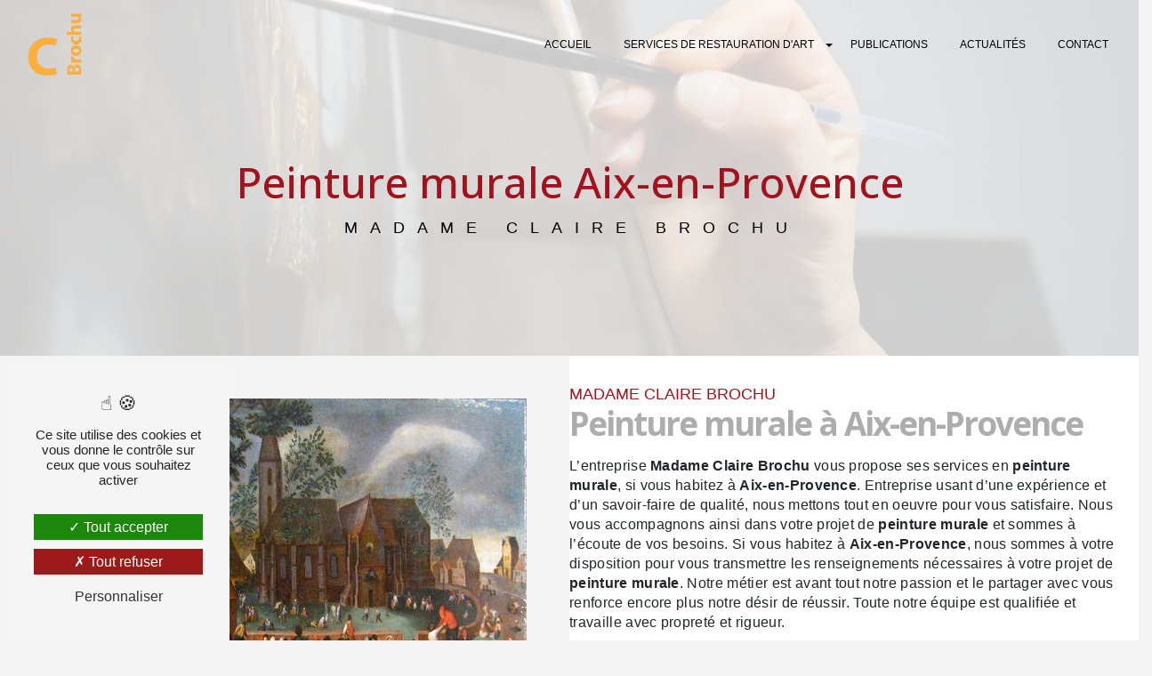

--- FILE ---
content_type: text/html; charset=UTF-8
request_url: https://restauration-tableau-marseille.fr/fr/page/peinture-murale/aix-en-provence
body_size: 13089
content:
<!doctype html>
<html lang="fr">
	<head>
		<meta charset="UTF-8"/>
		<meta name="viewport" content="width=device-width, initial-scale=1, shrink-to-fit=no">
		<title>
			peinture murale Aix-en-Provence - 				Madame Claire Brochu
					</title>
		<script type="text/javascript" src="/bundles/tarteaucitron/tarteaucitron_services.js"></script>
<script type="text/javascript" src="/bundles/tarteaucitron/tarteaucitron.js"></script>
<script type="text/javascript"
        id="init_tac"
        data-iconposition="BottomLeft"
        data-bodyposition="bottom"
        data-iconsrc="/bundles/tarteaucitron/logo-cookies.svg"
        data-iconsrcdisplay="false"
        src="/bundles/tarteaucitron/inittarteaucitron.js">
</script>
							<link rel="preconnect" href="https://fonts.googleapis.com">
<link rel="preconnect" href="https://fonts.gstatic.com" crossorigin>
<link href="https://fonts.googleapis.com/css2?family=Montserrat:ital,wght@0,100;0,200;0,300;0,400;0,500;0,600;0,700;0,800;1,100;1,200;1,300;1,400;1,500;1,600;1,700;1,800;1,900&family=Open+Sans:ital,wght@0,300;0,400;0,500;0,600;0,700;0,800;1,300;1,400;1,500;1,600;1,700;1,800&display=swap" rel="stylesheet">
							<link rel="stylesheet" href="/build/new.ae96b349.css"><link href="https://fonts.googleapis.com/css2?family=Open Sans:wght@100;400;900&display=swap" rel="stylesheet">		<link rel="shortcut icon" type="image/png" href="/uploads/media/images/cms/medias/79daf8eebb71712da0314d232e2d0751177ed3cd.png"/><meta name="keywords" content="peinture murale Aix-en-Provence"/>
		<meta name="description" content="    La société Madame Claire Brochu située près de Aix-en-Provence vous propose ses services en peinture murale. Fort de son expérience, notre équipe dynamique, soudée et serviable est à votre service. Contactez nous au 06 76 37 52 31, nous saurons vous guider.
"/>

		

		<style>
							.primary-color {
					color: #d1d1d1
					;
				}

				.primary-color {
					color: #d1d1d1
					;
				}

				.secondary-bg-color {
					background-color: #a3121c
					;
				}

				.secondary-color {
					color: #a3121c
					;
				}

				.tertiary-bg-color {
					background-color: #faae3c
					;
				}

				.tertiary-color {
					color: #faae3c
					;
				}

				.config-font {
					font-family: Open Sans
					, sans-serif;
				}

				@font-face {
  font-family: Open Sans, sans-serif;
  font-style: normal;
  font-weight: 400;
  src: local("sans serif"), local("sans-serif"), local(Open Sans);
  font-display: swap;
}
body {
  background-color: #f4f4f4;
}
html {
  scrollbar-width: thin;
  overflow-x: hidden;
}
/******TITLES******/
h1 {
  color: #d1d1d1;
  font-family: Open Sans, sans-serif;
  letter-spacing: 0px;
  font-size: 5em;
  line-height: 0.9;
}
h2 {
  color: #adadad;
  font-family: Open Sans, sans-serif;
  letter-spacing: -2px;
  font-size: 2.3em;
}
h3 {
  color: #a3121c;
  font-size: 1.1em;
  font-family: "Archivo", sans-serif;
  letter-spacing: 0px;
  font-weight: 200;
  margin-bottom: 20px;
}
h4 {
  color: #121212;
  font-family: Open Sans, sans-serif;
  letter-spacing: 2px;
}
h5 {
  color: #faae3c;
  font-family: "Archivo", sans-serif;
  letter-spacing: 0px;
  border-left: 1px solid #faae3c;
  padding-left: 5px;
}
h6 {
  color: #a3121c;
  font-family: "Archivo", sans-serif;
  letter-spacing: 0px;
  font-size: 0.9em;
  border-left: 1px solid #a3121c;
  padding-left: 10px;
}
p {
  letter-spacing: 0.02em;
  line-height: 1.4;
  font-family: "Archivo", sans-serif;
}
a {
  color: #a3121c;
}
a:hover, a:focus {
  text-decoration: none;
  transition: 0.3s;
}
/******SCROLL******/
.scrollTop {
  background-color: transparent;
  color: #fff;
  box-shadow: none;
  mix-blend-mode: difference;
}
.scrollTop i {
  font-size: 3em;
}
.scrollTop:hover {
  background-color: transparent;
  opacity: 0.8;
  color: #a3121c;
  mix-blend-mode: difference;
}
/******SCROLLBAR******/
::-webkit-scrollbar {
  width: 1px;
  background: transparent;
  scrollbar-width: thin;
}
::-webkit-scrollbar-thumb {
  background: #a3121c;
  border-radius: 0px;
  scrollbar-width: thin;
}
/******BUTTONS******/
.btn, .btn-video-call-to-action {
  background: transparent;
  border-top: 1px solid #a3121c !important;
  border-radius: 0px;
  padding: 5px 20px;
  font-family: "Archivo", sans-serif;
  font-weight: 200;
  text-transform: uppercase;
  letter-spacing: 0px;
  font-size: 1em;
  transition: 0.3s all !important;
}
.btn i, .btn-video-call-to-action i {
  background-color: #a3121c;
}
.btn:hover, .btn-video-call-to-action:hover {
  color: #000;
  letter-spacing: 0.5px;
}
.btn:after, .btn-video-call-to-action:after {
  background: rgba(60, 60, 60, 0);
}
/******Filtre recherche******/
.ui-menu-item {
  border-bottom-left-radius: 5px;
  border-bottom-right-radius: 5px;
}
.ui-menu-item .ui-state-active {
  background-color: #ced4da2b !important;
  border: 1px solid #ced4da !important;
  color: #2b2b2b !important;
}
/******ERROR-PAGE******/
.error-content .btn-error {
  border: 1px solid #a3121c;
  background-color: #a3121c;
  color: #fff;
  transition: all 0.3s;
}
/******TOP-MENU******/
.top-menu .affix-top {
  background-color: transparent;
}
.top-menu .affix-top li a {
  font-family: "Archivo", sans-serif;
  transition: 0.3s;
  text-transform: uppercase;
  text-align: center;
  font-weight: 200;
  color: #000;
  font-size: 0.8em;
}
.top-menu .affix-top li a:hover {
  opacity: 0.5;
}
.top-menu .affix {
  background-color: #fff;
  border-bottom: 1px solid #a3121c;
}
.top-menu .affix li a {
  font-family: "Archivo", sans-serif;
  transition: 0.3s;
  text-transform: uppercase;
  text-align: center;
  font-weight: 200;
  color: #000;
  font-size: 0.8em;
}
.top-menu .affix li a:hover {
  opacity: 0.5;
}
.top-menu .navbar-brand {
  font-family: Open Sans, sans-serif;
}
.top-menu .navbar .navbar-brand img {
  height: 45px;
}
.top-menu .navbar {
  height: 70px;
}
.top-menu .active > a:first-child {
  border-radius: 0px;
  background-color: transparent !important;
  color: #000;
  border-top: 1px solid #a3121c;
}
.top-menu .dropdown-menu li {
  padding: 8px 15px;
}
.top-menu .dropdown-menu li a {
  width: 100%;
  color: #a3121c;
}
.top-menu .dropdown-menu li:first-child {
  border-top: 1px solid #a3121c;
}
.top-menu .dropdown-menu .active a {
  color: #000;
}
.top-menu .navbar-blog-pages {
  background: #d1d1d1;
}
.top-menu .dropdown-top-menu-bar .dropdown-toggle {
  top: 15px;
}
@media (min-width: 992px) and (max-width: 1200px) {
  .top-menu .affix-top {
    background-color: transparent;
  }
  .top-menu .affix-top li a {
    color: #000;
  }
  .top-menu .affix-top .active > a:first-child {
    border-radius: 0px;
    background-color: transparent !important;
    color: #000;
    border-top: 1px solid #000;
  }
  .top-menu .affix {
    background-color: #fff;
  }
  .top-menu .affix li {
    color: #a3121c;
  }
  .top-menu .affix .active > a:first-child {
    border-radius: 0px;
    background-color: transparent !important;
    color: #000;
    border-top: 1px solid #000;
  }
  .top-menu .btn-call-to-action {
    color: #fff !important;
  }
}
@media (max-width: 992px) {
  .top-menu .affix .navbar-toggler, .top-menu .affix-top .navbar-toggler {
    background-color: transparent;
  }
  .top-menu .affix .navbar-nav li .nav-link, .top-menu .affix .navbar-nav li a, .top-menu .affix-top .navbar-nav li .nav-link, .top-menu .affix-top .navbar-nav li a {
    color: #000;
    font-size: 0.8em;
  }
  .top-menu .affix .navbar-nav .dropdown-menu, .top-menu .affix-top .navbar-nav .dropdown-menu {
    background-color: rgba(163, 18, 28, 0.1);
  }
  .top-menu .affix .navbar-nav .navbar-toggler, .top-menu .affix-top .navbar-nav .navbar-toggler {
    background-color: #a3121c;
  }
  .top-menu .affix .navbar-nav .active a, .top-menu .affix-top .navbar-nav .active a {
    border-radius: 0px;
    background-color: #a3121c;
    color: #d1d1d1;
  }
  .top-menu .affix .social-network a, .top-menu .affix-top .social-network a {
    color: #d1d1d1;
    font-size: 1em;
  }
  .top-menu .affix .btn-call-to-action, .top-menu .affix-top .btn-call-to-action {
    color: #fff;
  }
  .top-menu .navbar-toggler {
    background-color: #a3121c;
  }
  .top-menu .navbar-toggler .navbar-toggler-icon {
    filter: invert(1);
  }
}
/******LEFT-MENU******/
#sidebar {
  background-color: #fff;
}
.sidebar .sidebar-header strong {
  color: #757575;
  font-family: Open Sans, sans-serif;
  letter-spacing: 4px;
  font-size: 1.5em;
}
.sidebar li a {
  font-family: Open Sans, sans-serif;
  letter-spacing: 1px;
  font-size: 17px;
  color: #787878;
  transition: all 0.3s;
}
.sidebar li ul li a {
  font-size: 15px;
}
.sidebar li .dropdown-toggle {
  color: #a3121c !important;
}
.sidebar li .nav-link:hover {
  color: #a3121c;
  padding-left: 25px;
}
.sidebar .active a:first-child {
  color: #a3121c;
}
.sidebar .social-network ul:before {
  background-color: #a3121c;
}
.sidebar .social-network ul li a {
  background-color: #a3121c;
  color: #fff;
}
.hamburger.is-open .hamb-top, .hamburger.is-open .hamb-middle, .hamburger.is-open .hamb-bottom, .hamburger.is-closed .hamb-top, .hamburger.is-closed .hamb-middle, .hamburger.is-closed .hamb-bottom {
  background: #a3121c;
}
/******SLIDER******/
.slider-content h3 {
  color: #fff;
}
.slider-content img {
  max-width: 300px;
  height: auto;
}
.slider-content p {
  color: #fff;
}
.slider-content .line-slider-content .line, .slider-content .line-slider-content .line2, .slider-content .line-slider-content .line3, .slider-content .line-slider-content .line4 {
  background: #ffffff;
}
.slider-content .carousel-indicators .active {
  background-color: #d1d1d1;
}
.slider-content .btn-slider-call-to-action {
  color: #fff;
}
.slider-content .btn-slider-call-to-action:after {
  background-color: #a3121c;
}
.slider-content .btn-slider-call-to-action:hover i {
  background-color: #fff;
  color: #a3121c;
}
.slider-content .background-pattern {
  opacity: 0.2;
}
.slider-content .background-opacity-slider {
  background-color: #000;
  opacity: 0.4;
}
/****TWO-COLUMNS****/
.two-columns-content {
  margin: 5%;
}
.two-columns-content h3 {
  margin-bottom: 50px;
}
/****TWO COLUMNS PRESENTATION****/
.two-columns-presentation-content .bloc-left h3 {
  color: #a3121c;
}
.two-columns-presentation-content .bloc-left h1, .two-columns-presentation-content .bloc-left h2, .two-columns-presentation-content .bloc-left p, .two-columns-presentation-content .bloc-left span {
  color: #fff;
}
.two-columns-presentation-content .bloc-left .opacity-left {
  background-color: #d1d1d1;
}
.two-columns-presentation-content .bloc-left .logo-content img {
  max-width: 300px;
  height: auto;
}
.two-columns-presentation-content .bloc-right h1, .two-columns-presentation-content .bloc-right h2, .two-columns-presentation-content .bloc-right h3, .two-columns-presentation-content .bloc-right p, .two-columns-presentation-content .bloc-right span {
  color: #111;
}
.two-columns-presentation-content .bloc-right .opacity-right {
  background-color: #a3121c;
}
.two-columns-presentation-content .bloc-right .logo-content img {
  max-width: 300px;
  height: auto;
}
.two-columns-presentation-content .typewrite {
  color: #525252;
  font-family: Open Sans, sans-serif;
  font-size: 2em;
}
/****THREE-COLUMNS-TEXTES**********/
.three-columns-text-content {
  background-color: rgba(163, 18, 28, 0.2);
}
/****TWO-COLUMNS-SLIDER****/
.two-columns-slider-content .text-content .bloc-left {
  background-color: #fff;
  -webkit-box-shadow: 10px 10px 29px -23px black;
  -moz-box-shadow: 10px 10px 29px -23px black;
  box-shadow: 10px 10px 29px -23px black;
}
.two-columns-slider-content .text-content .bloc-right {
  background-color: #fff;
  -webkit-box-shadow: -10px 10px 29px -23px black;
  -moz-box-shadow: -10px 10px 29px -23px black;
  box-shadow: -10px 10px 29px -23px black;
}
.two-columns-slider-content .carousel-caption span {
  color: #fff;
  font-family: Open Sans, sans-serif;
  font-style: italic;
  letter-spacing: 2px;
}
.two-columns-slider-content .carousel-indicators .active {
  background-color: #a3121c;
}
/****VIDEO-PRESENTATION*****/
.video-container {
  width: 100%;
  position: relative;
  height: 100vh;
  overflow: hidden;
  padding: 6% 0;
  background: #fffef8;
}
.video-container .container {
  padding: 2%;
  margin-left: 0;
  background: #fffef8;
  width: 39%;
  height: 100%;
  display: flex;
  flex-direction: column;
  align-content: center !important;
  justify-content: center;
  align-items: end;
  position: relative;
}
.video-container video {
  min-width: 0%;
  min-height: 100%;
  width: 73%;
  height: 80%;
  object-fit: cover;
  margin-left: 21%;
}
.video-container .content {
  position: relative;
  z-index: 10;
}
.video-container .opacity-video {
  background-color: #a3121c;
  opacity: 0;
}
.video-container .btn-content {
  justify-content: right;
}
.video-container .text-content h1 {
  color: #d1d1d1;
  font-size: 2em;
  margin-top: 30px;
  font-weight: 600;
}
.video-container .text-content h3 {
  color: #fff;
}
.video-container .text-content img {
  max-width: 800px;
  max-height: 525px;
  height: auto;
}
.video-container .text-content h2, .video-container .text-content p {
  color: #fff;
}
.video-container .text-content .btn-video-call-to-action {
  color: #000;
}
.video-container .text-content .btn-video-call-to-action:after {
  background-color: transparent;
}
.video-container .text-content .btn-video-call-to-action:hover i {
  background-color: #fff;
  color: #a3121c;
}
.video-container .arrow-down-content {
  color: #faae3c;
  margin-bottom: 40px;
}
.video-container::before {
  content: "Brochu Claire Brochu Claire Brochu Claire Brochu Claire Brochu Claire Brochu Claire Brochu Claire Brochu Claire Brochu Claire Brochu Claire Brochu Claire Brochu Claire Brochu Claire Brochu Claire Brochu Claire Brochu Claire Brochu Claire Brochu Claire Brochu Claire Brochu Claire Brochu Claire Brochu Claire Brochu Claire Brochu Claire Brochu Claire Brochu Claire Brochu Claire Brochu Claire Brochu Claire Brochu Claire Brochu";
  font-family: Open Sans, sans-serif;
  color: transparent;
  -webkit-text-stroke: 1px #a3121c;
  font-size: 29em;
  position: absolute;
  z-index: 3;
  height: 150%;
  width: 212%;
  top: -20%;
  line-height: 0.9;
  opacity: 0.1;
  text-transform: uppercase;
  pointer-events: none;
}
/******BANNER*********/
.banner-content h1, .banner-content h2, .banner-content h3, .banner-content h4, .banner-content h5, .banner-content h6, .banner-content p {
  color: white;
}
.banner-content h3 {
  width: auto;
  background: transparent;
}
/******BANNER-VIDEO*********/
.banner-video-content .opacity-banner {
  opacity: 0.1;
  background-color: #000;
}
/******TWO COLUMNS TEXT*********/
.two-columns-text-content {
  margin: 4%;
  padding: 0;
  align-items: center;
}
.two-columns-text-content .item-content:nth-child(1) {
  padding: 4% 1% 4% 4%;
}
.two-columns-text-content .item-content:nth-child(2) {
  padding: 4% 4% 4% 6%;
}
.two-columns-text-content2 {
  margin: 4%;
  padding: 0;
}
.two-columns-text-content2 .item-content:nth-child(2) {
  padding: 4% 4% 4% 1%;
}
.two-columns-text-content2 .item-content:nth-child(1) {
  padding: 4% 6% 4% 4%;
}
/******BLOC TEXT*********/
.text-bloc-content {
  margin: 5%;
  padding: 2.5% 2.5% 0%;
}
.text-bloc-content img {
  width: 200px !important;
  height: auto !important;
}
.text-bloc-content p {
  margin-top: 25px;
}
.banniere-top {
  margin: 4% 4% 0%;
}
.banniere-top .item-content:nth-child(1) {
  flex: 0 0 30%;
  max-width: 30%;
}
.banniere-top .item-content:nth-child(2) {
  flex: 0 0 70%;
  max-width: 70%;
}
.banniere-top h1 {
  color: #a3121c;
  font-weight: 900;
  margin-bottom: 30px;
}
/******FORM-CONTACT*********/
.form-contact-content {
  padding: 2.5%;
}
.form-contact-content h5 {
  display: none;
}
.form-contact-content .form-control {
  border-bottom: 1px solid #d1d1d1;
  border-top: none;
  border-right: none;
  border-left: none;
  font-family: "Archivo", sans-serif;
}
.form-contact-content .form-control:focus {
  border-color: #a3121c;
  box-shadow: 0 0 0 0.2em rgba(163, 18, 28, 0.35);
}
.form-contact-content label {
  font-family: "Archivo", sans-serif;
}
.form-contact-content .recaptcha-text {
  font-family: "Archivo", sans-serif;
}
.form-contact-content .recaptcha-text a {
  color: #d1d1d1;
}
.form-contact-content .sending-message i {
  color: #a3121c;
}
.form-contact-content .legal-form a {
  color: #d1d1d1;
}
/******FORM-GUEST-BOOK*********/
.form-guest-book-content h4 {
  font-size: 2.5em;
  color: #a3121c;
}
.form-guest-book-content .btn-guest-book-form:hover:before {
  background-color: #a3121c;
}
.form-guest-book-content .form-control:focus {
  border-color: #a3121c;
  box-shadow: 0 0 0 0.2em rgba(246, 224, 176, 0.35);
}
.form-guest-book-content .sending-message i {
  color: #a3121c;
}
/******FORM-CUSTOM*********/
.chosen-container .highlighted {
  background-color: #a3121c;
}
/******ACTIVITY*********/
.activity-content {
  margin: 2%;
  padding: 0% !important;
}
.activity-content .container p {
  padding: 0% 50% 0% 0%;
}
.activity-content .title-content {
  padding: 2% 0% 2% !important;
}
.activity-content .card {
  transform: scale(0.95);
  z-index: 1;
  border: 0px solid #fff !important;
  margin: 2px;
  border-radius: 0;
}
.activity-content .card:hover {
  transform: scale(1.05);
  z-index: 2;
}
.activity-content .card h3 {
  margin-bottom: 0px;
}
.activity-content .card-body {
  transition: 0.5s;
  background-color: rgba(163, 18, 28, 0.4);
}
.activity-content .card-body:hover {
  transition: 0.5s;
}
.activity-content .card-body:hover h3 {
  margin-bottom: 15px;
  transition: 0.5s;
}
.activity-content .btn-content {
  display: none;
}
.activity-content .activity-template-1 .btn-content a {
  font-family: Open Sans, sans-serif;
  background-color: #a3121c;
  color: #fff;
}
.activity-content .activity-template-1 .btn-content a:hover {
  background-color: #fff;
  color: #a3121c;
  border: 1px solid #a3121c;
}
.activity-content .activity-template-2 .btn-activity-type-2 {
  background-color: rgba(163, 18, 28, 0.8);
}
.activity-content .activity-template-3 {
  color: #fff;
}
.activity-content .activity-template-3 h3 {
  width: auto;
  background: transparent;
  color: #fff;
}
.activity-content .activity-template-3 h3:first-letter {
  font-size: 1.5em;
}
.activity-content .activity-template-4 .card-slider .slick-next:hover {
  border-color: #a3121c;
  box-shadow: 0.5vmin -0.5vmin 0 #000000;
}
.activity-content .activity-template-4 .card-slider .slick-prev:hover {
  border-color: #a3121c;
  box-shadow: 0.5vmin -0.5vmin 0 #000000;
}
.activity-content .activity-template-4 .card-slider .slick-dots .slick-active button:before {
  color: #a3121c;
}
/******PARTNERS*********/
.partners-content .owl-prev, .partners-content .owl-next {
  background-color: #a3121c !important;
  color: #fff;
}
.partners-content p {
  font-family: Open Sans, sans-serif;
}
/******GUEST-BOOK*********/
.guest-book-content .item .avatar {
  background-color: #a3121c;
  color: #fff;
}
.guest-book-content strong {
  font-family: Open Sans, sans-serif;
  color: #a3121c;
}
.guest-book-content p {
  font-family: Open Sans, sans-serif;
}
/******INFORMATIONS*********/
.informations-content {
  background-color: #a3121c;
}
.informations-content p, .informations-content strong {
  font-family: Open Sans, sans-serif;
}
.informations-content i {
  color: #000;
}
/******FOOTER*********/
.footer-content {
  background-color: #a3121c;
  color: #000;
  border-top: 1px solid #d1d1d1;
  padding-bottom: 1px;
}
.footer-content .btn-seo {
  font-family: "Archivo", sans-serif;
}
.footer-content .seo-content {
  padding-top: 0;
  padding-bottom: 1px;
}
.footer-content a, .footer-content p {
  color: white;
}
/******SEO-PAGE*********/
.seo-page .information-seo-item-icon i {
  color: #a3121c;
}
.seo-page .banner-content h1 {
  margin-top: 70px;
  text-align: center;
  color: #a3121c;
  font-size: 3em;
}
.seo-page .banner-content h3 {
  margin-top: 15px;
  color: black;
}
.seo-page .banner-content .opacity-banner {
  background-color: white;
  opacity: 0.8;
}
.seo-page .two-columns-content {
  margin: 0%;
  align-items: center;
}
.seo-page .two-columns-content h3 {
  margin-bottom: 0px;
  padding: 0;
  letter-spacing: 0;
}
.seo-page .two-columns-content .img-content .parent-auto-resize-img-child a img {
  border-radius: 0;
  box-shadow: none;
}
.seo-page .two-columns-content .bloc-texte {
  padding: 5% 5% 5% 0%;
}
.seo-page .informations-content {
  background-color: transparent;
}
.seo-page .informations-content .item-content {
  justify-content: center;
}
.seo-page .informations-content .item-content .item .informations strong {
  font-size: 2.5em;
  letter-spacing: -2px;
  font-weight: 800;
}
.seo-page .informations-content .item-content .item .informations p {
  font-family: "Archivo", sans-serif;
  letter-spacing: 0px;
}
.seo-page .form-contact-content .form-title-page {
  font-family: Open Sans;
  font-size: 3em;
  letter-spacing: -2px;
  font-weight: 800;
}
.seo-page .form-control:focus {
  border-color: #a3121c;
  box-shadow: 0 0 0 0.2em rgba(163, 18, 28, 0.35);
}
.seo-page .form-title {
  font-family: Open Sans;
}
.seo-page .sending-message i {
  color: #a3121c;
}
/******ARTICLES***********/
.articles-list-content .item-category {
  font-family: Open Sans, sans-serif;
  color: #fff;
  background-color: #a3121c;
}
.articles-list-content .not-found-content p {
  font-family: Open Sans, sans-serif;
}
.articles-list-content .btn-article {
  background-color: #a3121c;
  color: #fff;
  border: none;
}
.articles-list-content .pagination .active .page-link {
  background-color: #a3121c;
  border-color: #a3121c;
}
/******ARTICLES-PAGES*******/
.article-page-content .category-article-page {
  font-family: Open Sans, sans-serif;
  color: #fff;
  background-color: #a3121c;
}
/******SERVICES***********/
.services-list-content .item-content .item .category {
  font-family: Open Sans, sans-serif;
  color: #a3121c;
}
.services-list-content .item-content .item .link {
  font-family: Open Sans, sans-serif;
  letter-spacing: 5px;
}
/******SERVICE-PAGES*******/
.service-page-content .category-service-page {
  font-family: Open Sans, sans-serif;
  color: #fff;
  background-color: #a3121c;
}
/******PRODUCTS***********/
.products-list-content .item-content .item .category {
  font-family: Open Sans, sans-serif;
  color: #a3121c;
}
.products-list-content .item-content .item .link {
  font-family: Open Sans, sans-serif;
  letter-spacing: 5px;
}
/******PRODUCT-PAGES*******/
.product-page-content .category-product-page {
  font-family: Open Sans, sans-serif;
  color: #fff;
  background-color: #a3121c;
}
/******DOCUMENT*********/
.document-content .background-pattern {
  background-color: #a3121c;
}
.document-content .title-content strong {
  font-family: Open Sans, sans-serif;
}
/******ITEMS******/
.items-content {
  background: url(/uploads/media/images/cms/medias/thumb_/cms/medias/642d8612dba77_images_large.png);
  background-size: cover;
  background-position: center;
  padding: 0% 4% 0%;
}
.items-content .title-items {
  padding: 0% 0% 2%;
}
.items-content .item {
  padding: 20px;
}
.items-content .item .image img {
  max-width: 500px;
  width: 231px;
}
.items-content .item h4 {
  letter-spacing: 0px;
  color: #a3121c;
}
/****** AFTER / BEFORE ***********/
.after-before-content h1, .after-before-content h2, .after-before-content h3, .after-before-content h4 {
  font-family: Open Sans, sans-serif;
  color: #a3121c;
}
/******COLLAPSE******/
.collapse-container .btn-collapse {
  color: #121212;
}
.collapse-container .icofont-container {
  background-color: #a3121c;
}
/******SCHEDULE******/
.schedule-content {
  background-color: #a3121c;
}
.schedule-content h3 {
  width: auto;
  background: transparent;
}
.schedule-content .schedule-content-items:nth-child(2n+1) {
  background: rgba(255, 255, 255, 0.8);
}
.schedule-content .schedule-content-items-active {
  background-color: rgba(0, 0, 0, 0.7);
  color: #fff;
}
/******IMAGE-FULL-WITH******/
.image-full-width-text-content p, .image-full-width-text-content h3 {
  color: #fff;
}
.image-full-width-text-content .btn-content {
  margin-top: 50px;
}
.image-full-width-text-content .btn {
  color: white;
  border-top: 1px solid #d1d1d1 !important;
}
.ombre .text-content {
  background-color: rgba(163, 18, 28, 0.5);
}
.blocinfo {
  margin: 0%;
  padding: 5%;
  background-color: white;
}
.blocinfo .item-content {
  padding: 0% !important;
}
.blocinfo h3 {
  font-size: 1.6em;
  margin-bottom: 10px;
  color: #a3121c;
}
.blocinfo p, .blocinfo a {
  color: #000;
}
/******NEWSLETTER******/
.top-menu .navbar {
  height: 100px !important;
}
.top-menu .navbar .navbar-brand img {
  height: 70px !important;
}
.newsletter-content h3 {
  width: auto;
  background: transparent;
}
.newsletter-content a {
  color: #d1d1d1;
}
.newsletter-content .opacity-newsletter {
  background-color: rgba(163, 18, 28, 0.8);
}
/******Tarte au citron MODULE******/
#tarteaucitronIcon img {
  width: 50px;
}
/****** Gallery type 4 *****/
.gallery-type-4 {
  scrollbar-width: thin;
}
.gallery-type-4::-webkit-scrollbar-thumb {
  background: #faae3c;
  border-radius: 0px;
}
.gallery-content {
  margin: 0% 2.5%;
  padding: 2.5%;
}
.gallery-content .gallery-type-4::-webkit-scrollbar {
  height: 2px;
}
.gallery-content h4 {
  color: #a3121c;
  font-family: "Archivo", sans-serif;
  letter-spacing: 0px;
  font-size: 0.9em;
  border-left: 1px solid #a3121c;
  padding-left: 10px;
  text-align: left !important;
}
.gallery-content .title-content {
  padding: 0;
  margin: 0px 0px 0px 20px;
}
/****** Gallery type 3 *****/
.gallery-type-3 {
  column-gap: 0em;
  column-count: 3;
  display: flex;
  align-items: flex-end;
  justify-content: center;
}
.gallery-type-3 .gallery-item-type-3 img {
  border-radius: 0px;
}
.gallery-type-3 .img-thumbnail {
  border: none;
}
.gallery-type-3 .gallery-item-type-3 p {
  text-align: left;
  color: #a3121c;
  font-family: "Archivo", sans-serif;
  letter-spacing: 0px;
  font-size: 0.9em;
  border-left: 1px solid #a3121c;
  padding: 5px 5px 5px 10px;
}
.gallery-publication .gallery-type-3 {
  display: inherit;
}
.gallery-actu {
  max-width: 1200px;
  margin: auto;
}
.gallery-actu .gallery-type-3 {
  align-items: center;
}
.gallery-actu .gallery-type-3 .gallery-item-type-3 {
  flex: 0 0 30%;
  overflow: hidden;
}
.gallery-actu .gallery-type-3 .gallery-item-type-3 a {
  display: block;
  width: 100%;
  height: 100%;
}
.gallery-actu .gallery-type-3 .gallery-item-type-3 a img {
  height: 100%;
  width: 100%;
  object-fit: cover;
}
.crop-actu-gallery-1 .gallery-type-3 .gallery-item-type-3 {
  height: 420px;
}
.crop-actu-gallery-2 .gallery-type-3 .gallery-item-type-3 {
  height: 250px;
}
.gallery-3-flex-demi .gallery-type-3 .gallery-item-type-3 {
  flex: 0 0 50%;
}
/****** CUSTOM MODULE ******/
@media (min-width: 992px) and (max-width: 1200px) {
  /*    .items-content{        h2{            font-size: 1.6em;        }    }*/
  .two-columns-content {
    border-top: none;
  }
  .two-columns-content .bloc-texte {
    padding: 0em 3em 0em 0em;
  }
  .two-columns-content .bloc-texte h2 {
    font-size: 3em;
  }
  .two-columns-content .bloc-texte h3 {
    font-size: 1.5em;
  }
  .top-menu .affix-top li a {
    color: black;
  }
}
@media (max-width: 1300px) {
  .banniere-top h1 {
    font-size: 4em;
  }
}
@media (max-width: 1290px) {
  .top-menu .navbar .navbar-brand img {
    height: 50px;
  }
}
@media (max-width: 1280px) {
  .top-menu .affix-top li a {
    font-size: 0.72em;
  }
  .top-menu .affix li a {
    font-size: 0.72em;
  }
  .top-menu .navbar .navbar-brand img {
    max-width: inherit;
  }
  .video-container .text-content img {
    max-width: 601px;
    max-height: 432px;
  }
  .video-container .text-content h1 {
    font-size: 1.8em;
  }
}
@media (max-width: 1110px) {
  .top-menu .navbar .navbar-brand img {
    height: 33px;
  }
}
@media (max-width: 1100px) {
  .top-menu .affix-top li a {
    font-size: 0.6em;
  }
  .top-menu .affix li a {
    font-size: 0.6em;
  }
}
@media (max-width: 1024px) {
  h1 {
    font-size: 4em;
  }
  .video-container .text-content img {
    max-width: 601px;
    max-height: 402px;
  }
  .video-container .text-content h1 {
    font-size: 1.8em;
  }
  h2 {
    font-size: 1.6em !important;
  }
  h3 {
    font-size: 1.1em !important;
  }
  p {
    font-size: 0.8em;
  }
  h5 {
    font-size: 1em;
  }
  h4 {
    font-size: 1.3em !important;
  }
  h6 {
    font-size: 0.8em;
  }
  .blocinfo h3 {
    font-size: 1.5em !important;
  }
  .banniere-top h1 {
    font-size: 2.5em;
    margin-bottom: 10px;
  }
  .gallery-content h4 {
    font-size: 1em !important;
  }
}
@media (max-width: 992px) {
  .two-columns-text-content {
    margin: 0%;
  }
  .video-container {
    height: 90vh;
  }
  .video-container .container {
    width: 60%;
  }
  .video-container .text-content h1 {
    font-size: 15px !important;
    color: black;
  }
  .video-container .text-content .content .logo-content img {
    max-height: 180px;
  }
  .video-container .text-content .btn-content .btn {
    font-size: 10px;
    padding: 10px 30px;
  }
  .two-columns-text-content .item-content {
    padding: 6% !important;
  }
  .blocinfo h3, .blocinfo p, .blocinfo a {
    text-align: center !important;
  }
  .items-content {
    background: none;
    margin-top: 10%;
  }
  .gallery-type-3 {
    column-count: 1;
    padding: 1em 0.3em;
  }
  .gallery-content {
    margin: 0;
    padding: 2.5% 0%;
  }
  .banniere-top {
    margin: 4% 4% 0%;
  }
  .banniere-top .item-content:nth-child(1) {
    flex: 0 0 100%;
    max-width: 100%;
    display: none;
  }
  .banniere-top .item-content:nth-child(2) {
    flex: 0 0 100%;
    max-width: 100%;
  }
  .banniere-top h1 {
    color: #a3121c;
    font-weight: 900;
    margin-bottom: 10px;
  }
  .gallery-content h4 {
    font-size: 10px !important;
    padding-right: 150px;
  }
  .seo-page .banner-content h3 {
    text-align: center;
    letter-spacing: 0px;
  }
  .seo-page .two-columns-content .bloc-texte {
    padding: 10%;
  }
  .seo-page .form-contact-content .form-title-page {
    font-size: 1em;
  }
  .activity-content .container p {
    padding: 0% 10% 0% 0%;
  }
}
.video-container .text-content img {
  max-height: 250px !important;
}
.video-container .text-content h1 {
  color: #FBBA58;
  font-size: 5em;
}
.activity-content .card-body {
  background-color: transparent !important;
}
.none {
  display: none !important;
}
@media (min-width: 972px) {
  .gallery-type-3 .gallery-item-type-3 img {
    height: 40em;
  }
}
@media (max-width: 992px) {
  .video-container .container {
    background: transparent;
    width: 80%;
  }
  .video-container video {
    margin-left: 0%;
    width: 100%;
  }
  .video-container .btn-content {
    margin-left: 70px;
  }
  .video-container .text-content h1 {
    padding-right: 60px;
  }
  .video-container .text-content .btn-content .btn {
    color: #fff;
  }
}

					</style>

					<!-- Matomo -->
<script type="text/javascript">
  var _paq = window._paq = window._paq || [];
  /* tracker methods like "setCustomDimension" should be called before "trackPageView" */
  _paq.push(['trackPageView']);
  _paq.push(['enableLinkTracking']);
  (function() {
    var u="https://vistalid-statistiques.fr/";
    _paq.push(['setTrackerUrl', u+'matomo.php']);
    _paq.push(['setSiteId', '5656']);
    var d=document, g=d.createElement('script'), s=d.getElementsByTagName('script')[0];
    g.type='text/javascript'; g.async=true; g.src=u+'matomo.js'; s.parentNode.insertBefore(g,s);
  })();
</script>
<!-- End Matomo Code -->

			</head>
	<body class="container-fluid row ">
				<div class="container-fluid">
								<div class="seo">
		            <div class="top-menu">
            <nav id="navbar" class="navbar navbar-expand-lg fixed-top navbar-top affix-top">
                <a class="navbar-brand" href="/fr">
                                            <img  alt="cbrochu"  title="cbrochu"  src="/uploads/media/images/cms/medias/thumb_/cms/medias/642d2a43952c7_images_medium.png"  width="1000"  height="1140"  srcset="/uploads/media/images/cms/medias/thumb_/cms/medias/642d2a43952c7_images_small.png 175w, /uploads/media/images/cms/medias/thumb_/cms/medias/642d2a43952c7_images_medium.png 1000w, /uploads/media/images/cms/medias/b683d364061fa75bf3866a13a3d9c4079c01179a.png 947w"  sizes="(max-width: 1000px) 100vw, 1000px"  loading="lazy" />
                                    </a>
                <button class="navbar-toggler" type="button" data-toggle="collapse" data-target="#navbarsExampleDefault"
                        aria-controls="navbarsExampleDefault" aria-expanded="false" aria-label="Nav Bar">
                    <span class="navbar-toggler-icon"></span>
                </button>

                <div class="collapse navbar-collapse justify-content-end" id="navbarsExampleDefault">
                                                                        <ul class="navbar-nav">
                            
                <li class="first">                    <a class="nav-link" href="/fr/page/accueil">Accueil</a>
    
                            

    </li>


                                                        
                            <li class="dropdown-top-menu-bar" id="dropdown" data-toggle="collapse" aria-expanded="false">                    <a class="nav-link"  data-toggle="collapse" aria-expanded="false" class="dropdown-toggle" href="#pagesubmenu647f24e7433f2services-de-restauration-d-art">
            Services de restauration d&#039;art
            <a data-toggle="collapse" aria-expanded="false" class="dropdown-toggle"
               href="#pagesubmenu647f24e7433f2services-de-restauration-d-art"></a>
        </a>
    
                                    <ul class="dropdown-menu" id="pagesubmenu647f24e7433f2services-de-restauration-d-art">
                            
                <li class="first">                    <a class="nav-link" href="/fr/page/restaurateur-de-peinture-sur-toile">Restaurateur de Peinture sur Toile</a>
    
                            

    </li>


                    
                <li class="">                    <a class="nav-link" href="/fr/page/restaurateur-de-peintures-murales">Restaurateur de Peintures Murales</a>
    
                            

    </li>


                    
                <li class="">                    <a class="nav-link" href="/fr/page/restaurateur-de-peinture-sur-bois">Restaurateur de Peinture sur Bois</a>
    
                            

    </li>


                    
                <li class="last">                    <a class="nav-link" href="/fr/page/restauration-d-icones">Restauration d&#039;icônes</a>
    
                            

    </li>



    </ul>


    </li>


                    
                <li class="">                    <a class="nav-link" href="/fr/page/publications">Publications</a>
    
                            

    </li>


                    
                <li class="">                    <a class="nav-link" href="/fr/page/actualites">Actualités</a>
    
                            

    </li>


                    
                <li class="last">                    <a class="nav-link" href="/fr/page/contact">Contact</a>
    
                            

    </li>



    </ul>


                                                                
                                        <div class="social-network">
                                            </div>
                                    </div>
            </nav>
        </div>
        	</div>
				<div role="main" id="content" class="margin-top-main container-fluid">
										<div class="container-fluid">
												<div id="close-sidebar-content">
							    <div class="container-fluid seo-page">
        <div class="container-fluid banner-content"
                                    style="background: url('/uploads/media/images/cms/medias/thumb_/cms/medias/642e801e126ea_images_large.jpeg') no-repeat center center; background-size: cover;"
                        >
            <div class="opacity-banner"></div>
            <div class="container">
                <div class="col-md-12 text-banner-content">
                    <h1>peinture murale Aix-en-Provence</h1>
                </div>
                <div class="col-md-12 text-banner-content">
                    <h3>Madame Claire Brochu</h3>
                </div>
            </div>
        </div>
        <div class="container-fluid two-columns-content">
            <div class="row row-eq-height ">
                <div class="col-md-12 col-lg-6 img-content">
                    <div class="parent-auto-resize-img-child">
                                                    <a href="/uploads/media/images/cms/medias/thumb_/cms/medias/642e80165b28d_images_large.jpeg"
                               data-lightbox="jeux d&#039;enfants apres.jpg"
                               data-title="jeux d&#039;enfants apres.jpg">
                                <img  alt="peinture murale Aix-en-Provence"  title="peinture murale Aix-en-Provence"  src="/uploads/media/images/cms/medias/thumb_/cms/medias/642e80165b28d_images_medium.jpeg"  width="1000"  height="703"  srcset="/uploads/media/images/cms/medias/thumb_/cms/medias/642e80165b28d_images_picto.jpeg 25w, /uploads/media/images/cms/medias/thumb_/cms/medias/642e80165b28d_images_small.jpeg 200w, /uploads/media/images/cms/medias/thumb_/cms/medias/642e80165b28d_images_medium.jpeg 1000w, /uploads/media/images/cms/medias/thumb_/cms/medias/642e80165b28d_images_large.jpeg 2300w, /uploads/media/images/cms/medias/e9fd10a38f3ff33b70b6182de3a272cdb8099692.jpeg 800w"  sizes="(max-width: 1000px) 100vw, 1000px"  class="auto-resize"  loading="lazy" />
                            </a>
                                            </div>
                </div>
                <div class="col-md-12 col-lg-6 text-content">
                    <div class="col-md-12 bloc-texte">
                        <div class="col-md-12">
                            <h3>Madame Claire Brochu</h3>
                        </div>
                        <div class="col-md-12">
                            <h2>peinture murale à Aix-en-Provence</h2>
                        </div>
                        <div class="position-text">
                            <p>L’entreprise <strong>Madame Claire Brochu</strong> vous propose ses services en <strong>peinture murale</strong>, si vous habitez à <strong>Aix-en-Provence</strong>. Entreprise usant d’une expérience et d’un savoir-faire de qualité, nous mettons tout en oeuvre pour vous satisfaire. Nous vous accompagnons ainsi dans votre projet de <strong>peinture murale</strong> et sommes à l’écoute de vos besoins. Si vous habitez à <strong>Aix-en-Provence</strong>, nous sommes à votre disposition pour vous transmettre les renseignements nécessaires à votre projet de <strong>peinture murale</strong>. Notre métier est avant tout notre passion et le partager avec vous renforce encore plus notre désir de réussir. Toute notre équipe est qualifiée et travaille avec propreté et rigueur.</p>
                        </div>
                        <div class="container btn-content">
                            <a href="/fr/page/accueil" class="btn btn-seo">
                                <i class="icofont-arrow-right"></i> En savoir plus
                            </a>
                            <a href="#contact-form" class="btn btn-seo">
                                <i class="icofont-location-arrow"></i> Contactez-nous
                            </a>
                        </div>
                    </div>
                </div>
            </div>
        </div>
        <div class="container-fluid informations-content">
            <div class="col-xl-12 item-content">
                                        <div class="item col-lg-12 col-xl-4" data-aos="fade-down">
        <div class="row">
            <div class="col-lg-12 col-xl-4 icon-content">
                <i class="icofont-location-pin"></i>
            </div>
            <div class="col-lg-12 col-xl-8 informations">
                <div class="col-12">
                    <strong>Adresse</strong>
                </div>
                <div class="col-12">
                    <p>188 Av. du Prado, 13008 Marseille</p>
                </div>
            </div>
        </div>
    </div>
    <div class="col-lg-12 col-xl-4" data-aos="fade-up">
        <div class="item">
            <div class="row">
                <div class="col-lg-12 col-xl-4  icon-content">
                    <i class="icofont-phone"></i>
                </div>
                <div class="col-lg-12 col-xl-8  informations">
                    <div class="col-12">
                        <strong>Téléphone</strong>
                    </div>
                    <div class="col-12">
                        <p><a href='tel:06 76 37 52 31'>06 76 37 52 31</a></p>
                                            </div>
                </div>
            </div>
        </div>
    </div>
    <div class="col-lg-12 col-xl-4" data-aos="fade-down">
        <div class="item">
            <div class="row">
                <div class="col-lg-12 col-xl-4 icon-content">
                    <i class="icofont-letter"></i>
                </div>
                <div class="col-lg-12 col-xl-8 informations">
                    <div class="col-12">
                        <strong>Email</strong>
                    </div>
                    <div class="col-12">
                        <p><a href='mailto:clairebrochu@gmail.com'>clairebrochu@gmail.com</a></p>
                    </div>
                </div>
            </div>
        </div>
    </div>
                            </div>
        </div>
        <div
                class="form-contact-content" data-aos="fade-down"
        >
                <div id="contact-form">
            <div class="container-fluid form-content">
                                    <div class="form-title-page">
                        N&#039;hésitez pas à nous contacter
                    </div>
                                                    <div class="container">
                                                                                    <div class="form_errors" data-message=""></div>
                                                                                                                <div class="form_errors" data-message=""></div>
                                                                                                                <div class="form_errors" data-message=""></div>
                                                                                                                <div class="form_errors" data-message=""></div>
                                                                                                                <div class="form_errors" data-message=""></div>
                                                                                                                <div class="form_errors" data-message=""></div>
                                                                                                                                                    <div class="form_errors" data-message=""></div>
                                                                    <div class="form_errors" data-message=""></div>
                                                                                                                                                <div class="form_errors" data-message=""></div>
                                                                                                                <div class="form_errors" data-message=""></div>
                                                                                                                <div class="form_errors" data-message=""></div>
                                                                        </div>
                                <form name="front_contact" method="post">
                <div class="container">
                    <div class="row justify-content-center">
                        <div class="col-lg-3">
                            <div class="form-group">
                                <input type="text" id="front_contact_first_name" name="front_contact[first_name]" required="required" class="form-control" placeholder="Prénom" />
                            </div>
                        </div>
                        <div class="col-lg-3">
                            <div class="form-group">
                                <input type="text" id="front_contact_last_name" name="front_contact[last_name]" required="required" class="form-control" placeholder="Nom" />
                            </div>
                        </div>
                        <div class="col-lg-3">
                            <div class="form-group">
                                <input type="tel" id="front_contact_phone" name="front_contact[phone]" class="form-control" placeholder="Téléphone" />
                            </div>
                        </div>
                        <div class="col-lg-3">
                            <div class="form-group">
                                <input type="email" id="front_contact_email" name="front_contact[email]" required="required" class="form-control" placeholder="Email" />
                            </div>
                        </div>
                        <div class="col-lg-12 mt-1">
                            <div class="form-group">
                                <input type="text" id="front_contact_subject" name="front_contact[subject]" required="required" class="form-control" placeholder="Objet" />
                            </div>
                        </div>
                        <div class="col-lg-12 mt-1">
                            <div class="form-group ">
                                <div id="front_contact_spam_front_contact"><div><label for="front_contact_spam_front_contact_spam_front_contact" class="required">Combien font cinq plus zéro</label><select id="front_contact_spam_front_contact_spam_front_contact" name="front_contact[spam_front_contact][spam_front_contact]" class="form-control"><option value="0">0</option><option value="1">1</option><option value="2">2</option><option value="3">3</option><option value="4">4</option><option value="5">5</option><option value="6">6</option><option value="7">7</option><option value="8">8</option><option value="9">9</option><option value="10">10</option><option value="11">11</option><option value="12">12</option><option value="13">13</option><option value="14">14</option><option value="15">15</option><option value="16">16</option><option value="17">17</option><option value="18">18</option><option value="19">19</option><option value="20">20</option></select></div><input type="hidden" id="front_contact_spam_front_contact_verification_front_contact" name="front_contact[spam_front_contact][verification_front_contact]" value="5" /></div>
                            </div>
                        </div>
                        <div class="col-lg-12 mt-1">
                            <div class="form-group ">
                                <textarea id="front_contact_message" name="front_contact[message]" required="required" class="form-control" placeholder="Message" rows="6"></textarea>
                            </div>
                        </div>
                        <div class="col-lg-12">
                            <div class="form-group ">
                                <div class="form-check">
                                    <input type="checkbox" id="front_contact_legal" name="front_contact[legal]" required="required" class="form-check-input" required="required" value="1" />
                                    <label class="form-check-label"
                                           for="contact_submit_contact">En cochant cette case, j&#039;accepte les conditions particulières ci-dessous **</label>
                                </div>
                            </div>
                        </div>
                        <div class="col-lg-12 mt-1">
                            <div class="form-group text-right">
                                <button type="submit" id="front_contact_submit_contact" name="front_contact[submit_contact]" class="btn btn-contact-form">Envoyer</button>
                            </div>
                        </div>
                    </div>
                </div>
                                <input type="hidden" id="front_contact_selected_society" name="front_contact[selected_society]" value="clairebrochu@gmail.com" />
                
            <link rel="stylesheet" href="/bundles/prrecaptcha/css/recaptcha.css">
    
    <script src="https://www.google.com/recaptcha/api.js?render=6LfKNjgnAAAAAG9AcVs4Fj1MarozwvcxFBZNKwHC" async defer></script>

    <script >
        document.addEventListener("DOMContentLoaded", function() {
            var recaptchaField = document.getElementById('front_contact_captcha');
            if (!recaptchaField) return;

            var form = recaptchaField.closest('form');
            if (!form) return;

            form.addEventListener('submit', function (e) {
                if (recaptchaField.value) return;

                e.preventDefault();

                grecaptcha.ready(function () {
                    grecaptcha.execute('6LfKNjgnAAAAAG9AcVs4Fj1MarozwvcxFBZNKwHC', {
                        action: 'form'
                    }).then(function (token) {
                        recaptchaField.value = token;
                        form.submit();
                    });
                });
            });
        });
    </script>

    
    <input type="hidden" id="front_contact_captcha" name="front_contact[captcha]" />

            <div class="recaptcha-text">
            Ce site est protégé par reCAPTCHA. Les
    <a href="https://policies.google.com/privacy">règles de confidentialité</a>  et les
    <a href="https://policies.google.com/terms">conditions d'utilisation</a>  de Google s'appliquent.

        </div>
    <input type="hidden" id="front_contact__token" name="front_contact[_token]" value="ikbumrZRZd-Va8yG1wHG-J-dX9q2kbQYJg_EFSv7Avs" /></form>
            </div>
            <div class="container">
                <p class="legal-form">**
                    Les données personnelles communiquées sont nécessaires aux fins de vous contacter et sont enregistrées dans un fichier informatisé. Elles sont destinées à Madame Claire Brochu et ses sous-traitants dans le seul but de répondre à votre message. Les données collectées seront communiquées aux seuls destinataires suivants: Madame Claire Brochu 188 Av. du Prado, 13008 Marseille clairebrochu@gmail.com. Vous disposez de droits d’accès, de rectification, d’effacement, de portabilité, de limitation, d’opposition, de retrait de votre consentement à tout moment et du droit d’introduire une réclamation auprès d’une autorité de contrôle, ainsi que d’organiser le sort de vos données post-mortem. Vous pouvez exercer ces droits par voie postale à l'adresse 188 Av. du Prado, 13008 Marseille ou par courrier électronique à l'adresse clairebrochu@gmail.com. Un justificatif d'identité pourra vous être demandé. Nous conservons vos données pendant la période de prise de contact puis pendant la durée de prescription légale aux fins probatoires et de gestion des contentieux. Vous avez le droit de vous inscrire sur la liste d'opposition au démarchage téléphonique, disponible à cette adresse: <a target='_blank' href='https://www.bloctel.gouv.fr/'>Bloctel.gouv.fr</a>. Consultez le site cnil.fr pour plus d’informations sur vos droits.
                </p>
            </div>
        </div>
    </div>
    </div>
						</div>
					</div>
					<footer class="footer-content">
    <div class="container text-center seo-content">
        <a class="btn btn-seo" data-toggle="collapse" href="#frequently_searched" role="button"
           aria-expanded="false" aria-controls="frequently_searched">
            Recherches fréquentes
        </a>
        <div class="collapse" id="frequently_searched">
                            <a href="/fr/page/restauration-de-tableau/paris">restauration de tableau Paris <span>-</span> </a>
                            <a href="/fr/page/restauration-de-tableau/marseille">restauration de tableau Marseille <span>-</span> </a>
                            <a href="/fr/page/restauration-de-tableau/bouches-du-rhone">restauration de tableau Bouches-du-Rhône <span>-</span> </a>
                            <a href="/fr/page/restauration-de-tableau/toulon">restauration de tableau Toulon <span>-</span> </a>
                            <a href="/fr/page/restauration-de-tableau/draguignan">restauration de tableau Draguignan <span>-</span> </a>
                            <a href="/fr/page/restauration-de-tableau/aix-en-provence">restauration de tableau Aix-en-Provence <span>-</span> </a>
                            <a href="/fr/page/restauration-de-tableau/salon-de-provence">restauration de tableau Salon-de-Provence <span>-</span> </a>
                            <a href="/fr/page/restauration-de-tableau/arles">restauration de tableau Arles <span>-</span> </a>
                            <a href="/fr/page/restauration-de-tableau/avignon">restauration de tableau Avignon <span>-</span> </a>
                            <a href="/fr/page/restauration-de-tableau/l-isle-sur-la-sorgue">restauration de tableau L&#039;Isle-sur-la-Sorgue <span>-</span> </a>
                            <a href="/fr/page/restauration-de-tableau/nimes">restauration de tableau Nîmes <span>-</span> </a>
                            <a href="/fr/page/restauration-de-tableau/nice">restauration de tableau Nice <span>-</span> </a>
                            <a href="/fr/page/restauration-de-tableau/cannes">restauration de tableau Cannes <span>-</span> </a>
                            <a href="/fr/page/restauration-de-tableau/monaco">restauration de tableau Monaco <span>-</span> </a>
                            <a href="/fr/page/restauration-de-tableau/cassis">restauration de tableau Cassis <span>-</span> </a>
                            <a href="/fr/page/restauration-de-peinture/paris">restauration de peinture Paris <span>-</span> </a>
                            <a href="/fr/page/restauration-de-peinture/marseille">restauration de peinture Marseille <span>-</span> </a>
                            <a href="/fr/page/restauration-de-peinture/bouches-du-rhone">restauration de peinture Bouches-du-Rhône <span>-</span> </a>
                            <a href="/fr/page/restauration-de-peinture/toulon">restauration de peinture Toulon <span>-</span> </a>
                            <a href="/fr/page/restauration-de-peinture/draguignan">restauration de peinture Draguignan <span>-</span> </a>
                            <a href="/fr/page/restauration-de-peinture/aix-en-provence">restauration de peinture Aix-en-Provence <span>-</span> </a>
                            <a href="/fr/page/restauration-de-peinture/salon-de-provence">restauration de peinture Salon-de-Provence <span>-</span> </a>
                            <a href="/fr/page/restauration-de-peinture/arles">restauration de peinture Arles <span>-</span> </a>
                            <a href="/fr/page/restauration-de-peinture/avignon">restauration de peinture Avignon <span>-</span> </a>
                            <a href="/fr/page/restauration-de-peinture/l-isle-sur-la-sorgue">restauration de peinture L&#039;Isle-sur-la-Sorgue <span>-</span> </a>
                            <a href="/fr/page/restauration-de-peinture/nimes">restauration de peinture Nîmes <span>-</span> </a>
                            <a href="/fr/page/restauration-de-peinture/nice">restauration de peinture Nice <span>-</span> </a>
                            <a href="/fr/page/restauration-de-peinture/cannes">restauration de peinture Cannes <span>-</span> </a>
                            <a href="/fr/page/restauration-de-peinture/monaco">restauration de peinture Monaco <span>-</span> </a>
                            <a href="/fr/page/restauration-de-peinture/cassis">restauration de peinture Cassis <span>-</span> </a>
                            <a href="/fr/page/restauration-d-oeuvre-d-arts-peintes/paris">restauration d&#039;œuvre d&#039;arts peintes Paris <span>-</span> </a>
                            <a href="/fr/page/restauration-d-oeuvre-d-arts-peintes/marseille">restauration d&#039;œuvre d&#039;arts peintes Marseille <span>-</span> </a>
                            <a href="/fr/page/restauration-d-oeuvre-d-arts-peintes/bouches-du-rhone">restauration d&#039;œuvre d&#039;arts peintes Bouches-du-Rhône <span>-</span> </a>
                            <a href="/fr/page/restauration-d-oeuvre-d-arts-peintes/toulon">restauration d&#039;œuvre d&#039;arts peintes Toulon <span>-</span> </a>
                            <a href="/fr/page/restauration-d-oeuvre-d-arts-peintes/draguignan">restauration d&#039;œuvre d&#039;arts peintes Draguignan <span>-</span> </a>
                            <a href="/fr/page/restauration-d-oeuvre-d-arts-peintes/aix-en-provence">restauration d&#039;œuvre d&#039;arts peintes Aix-en-Provence <span>-</span> </a>
                            <a href="/fr/page/restauration-d-oeuvre-d-arts-peintes/salon-de-provence">restauration d&#039;œuvre d&#039;arts peintes Salon-de-Provence <span>-</span> </a>
                            <a href="/fr/page/restauration-d-oeuvre-d-arts-peintes/arles">restauration d&#039;œuvre d&#039;arts peintes Arles <span>-</span> </a>
                            <a href="/fr/page/restauration-d-oeuvre-d-arts-peintes/avignon">restauration d&#039;œuvre d&#039;arts peintes Avignon <span>-</span> </a>
                            <a href="/fr/page/restauration-d-oeuvre-d-arts-peintes/l-isle-sur-la-sorgue">restauration d&#039;œuvre d&#039;arts peintes L&#039;Isle-sur-la-Sorgue <span>-</span> </a>
                            <a href="/fr/page/restauration-d-oeuvre-d-arts-peintes/nimes">restauration d&#039;œuvre d&#039;arts peintes Nîmes <span>-</span> </a>
                            <a href="/fr/page/restauration-d-oeuvre-d-arts-peintes/nice">restauration d&#039;œuvre d&#039;arts peintes Nice <span>-</span> </a>
                            <a href="/fr/page/restauration-d-oeuvre-d-arts-peintes/cannes">restauration d&#039;œuvre d&#039;arts peintes Cannes <span>-</span> </a>
                            <a href="/fr/page/restauration-d-oeuvre-d-arts-peintes/monaco">restauration d&#039;œuvre d&#039;arts peintes Monaco <span>-</span> </a>
                            <a href="/fr/page/restauration-d-oeuvre-d-arts-peintes/cassis">restauration d&#039;œuvre d&#039;arts peintes Cassis <span>-</span> </a>
                            <a href="/fr/page/renovation-d-oeuvres-d-art-peintes/paris">rénovation d&#039;œuvres d&#039;art peintes Paris <span>-</span> </a>
                            <a href="/fr/page/renovation-d-oeuvres-d-art-peintes/marseille">rénovation d&#039;œuvres d&#039;art peintes Marseille <span>-</span> </a>
                            <a href="/fr/page/renovation-d-oeuvres-d-art-peintes/bouches-du-rhone">rénovation d&#039;œuvres d&#039;art peintes Bouches-du-Rhône <span>-</span> </a>
                            <a href="/fr/page/renovation-d-oeuvres-d-art-peintes/toulon">rénovation d&#039;œuvres d&#039;art peintes Toulon <span>-</span> </a>
                            <a href="/fr/page/renovation-d-oeuvres-d-art-peintes/draguignan">rénovation d&#039;œuvres d&#039;art peintes Draguignan <span>-</span> </a>
                            <a href="/fr/page/renovation-d-oeuvres-d-art-peintes/aix-en-provence">rénovation d&#039;œuvres d&#039;art peintes Aix-en-Provence <span>-</span> </a>
                            <a href="/fr/page/renovation-d-oeuvres-d-art-peintes/salon-de-provence">rénovation d&#039;œuvres d&#039;art peintes Salon-de-Provence <span>-</span> </a>
                            <a href="/fr/page/renovation-d-oeuvres-d-art-peintes/arles">rénovation d&#039;œuvres d&#039;art peintes Arles <span>-</span> </a>
                            <a href="/fr/page/renovation-d-oeuvres-d-art-peintes/avignon">rénovation d&#039;œuvres d&#039;art peintes Avignon <span>-</span> </a>
                            <a href="/fr/page/renovation-d-oeuvres-d-art-peintes/l-isle-sur-la-sorgue">rénovation d&#039;œuvres d&#039;art peintes L&#039;Isle-sur-la-Sorgue <span>-</span> </a>
                            <a href="/fr/page/renovation-d-oeuvres-d-art-peintes/nimes">rénovation d&#039;œuvres d&#039;art peintes Nîmes <span>-</span> </a>
                            <a href="/fr/page/renovation-d-oeuvres-d-art-peintes/nice">rénovation d&#039;œuvres d&#039;art peintes Nice <span>-</span> </a>
                            <a href="/fr/page/renovation-d-oeuvres-d-art-peintes/cannes">rénovation d&#039;œuvres d&#039;art peintes Cannes <span>-</span> </a>
                            <a href="/fr/page/renovation-d-oeuvres-d-art-peintes/monaco">rénovation d&#039;œuvres d&#039;art peintes Monaco <span>-</span> </a>
                            <a href="/fr/page/renovation-d-oeuvres-d-art-peintes/cassis">rénovation d&#039;œuvres d&#039;art peintes Cassis <span>-</span> </a>
                            <a href="/fr/page/conservation-d-oeuvre-d-art/paris">conservation d’œuvre d&#039;art Paris <span>-</span> </a>
                            <a href="/fr/page/conservation-d-oeuvre-d-art/marseille">conservation d’œuvre d&#039;art Marseille <span>-</span> </a>
                            <a href="/fr/page/conservation-d-oeuvre-d-art/bouches-du-rhone">conservation d’œuvre d&#039;art Bouches-du-Rhône <span>-</span> </a>
                            <a href="/fr/page/conservation-d-oeuvre-d-art/toulon">conservation d’œuvre d&#039;art Toulon <span>-</span> </a>
                            <a href="/fr/page/conservation-d-oeuvre-d-art/draguignan">conservation d’œuvre d&#039;art Draguignan <span>-</span> </a>
                            <a href="/fr/page/conservation-d-oeuvre-d-art/aix-en-provence">conservation d’œuvre d&#039;art Aix-en-Provence <span>-</span> </a>
                            <a href="/fr/page/conservation-d-oeuvre-d-art/salon-de-provence">conservation d’œuvre d&#039;art Salon-de-Provence <span>-</span> </a>
                            <a href="/fr/page/conservation-d-oeuvre-d-art/arles">conservation d’œuvre d&#039;art Arles <span>-</span> </a>
                            <a href="/fr/page/conservation-d-oeuvre-d-art/avignon">conservation d’œuvre d&#039;art Avignon <span>-</span> </a>
                            <a href="/fr/page/conservation-d-oeuvre-d-art/l-isle-sur-la-sorgue">conservation d’œuvre d&#039;art L&#039;Isle-sur-la-Sorgue <span>-</span> </a>
                            <a href="/fr/page/conservation-d-oeuvre-d-art/nimes">conservation d’œuvre d&#039;art Nîmes <span>-</span> </a>
                            <a href="/fr/page/conservation-d-oeuvre-d-art/nice">conservation d’œuvre d&#039;art Nice <span>-</span> </a>
                            <a href="/fr/page/conservation-d-oeuvre-d-art/cannes">conservation d’œuvre d&#039;art Cannes <span>-</span> </a>
                            <a href="/fr/page/conservation-d-oeuvre-d-art/monaco">conservation d’œuvre d&#039;art Monaco <span>-</span> </a>
                            <a href="/fr/page/conservation-d-oeuvre-d-art/cassis">conservation d’œuvre d&#039;art Cassis <span>-</span> </a>
                            <a href="/fr/page/preservation-d-oeuvres-d-art/paris">préservation d&#039;œuvres d&#039;art Paris <span>-</span> </a>
                            <a href="/fr/page/preservation-d-oeuvres-d-art/marseille">préservation d&#039;œuvres d&#039;art Marseille <span>-</span> </a>
                            <a href="/fr/page/preservation-d-oeuvres-d-art/bouches-du-rhone">préservation d&#039;œuvres d&#039;art Bouches-du-Rhône <span>-</span> </a>
                            <a href="/fr/page/preservation-d-oeuvres-d-art/toulon">préservation d&#039;œuvres d&#039;art Toulon <span>-</span> </a>
                            <a href="/fr/page/preservation-d-oeuvres-d-art/draguignan">préservation d&#039;œuvres d&#039;art Draguignan <span>-</span> </a>
                            <a href="/fr/page/preservation-d-oeuvres-d-art/aix-en-provence">préservation d&#039;œuvres d&#039;art Aix-en-Provence <span>-</span> </a>
                            <a href="/fr/page/preservation-d-oeuvres-d-art/salon-de-provence">préservation d&#039;œuvres d&#039;art Salon-de-Provence <span>-</span> </a>
                            <a href="/fr/page/preservation-d-oeuvres-d-art/arles">préservation d&#039;œuvres d&#039;art Arles <span>-</span> </a>
                            <a href="/fr/page/preservation-d-oeuvres-d-art/avignon">préservation d&#039;œuvres d&#039;art Avignon <span>-</span> </a>
                            <a href="/fr/page/preservation-d-oeuvres-d-art/l-isle-sur-la-sorgue">préservation d&#039;œuvres d&#039;art L&#039;Isle-sur-la-Sorgue <span>-</span> </a>
                            <a href="/fr/page/preservation-d-oeuvres-d-art/nimes">préservation d&#039;œuvres d&#039;art Nîmes <span>-</span> </a>
                            <a href="/fr/page/preservation-d-oeuvres-d-art/nice">préservation d&#039;œuvres d&#039;art Nice <span>-</span> </a>
                            <a href="/fr/page/preservation-d-oeuvres-d-art/cannes">préservation d&#039;œuvres d&#039;art Cannes <span>-</span> </a>
                            <a href="/fr/page/preservation-d-oeuvres-d-art/monaco">préservation d&#039;œuvres d&#039;art Monaco <span>-</span> </a>
                            <a href="/fr/page/preservation-d-oeuvres-d-art/cassis">préservation d&#039;œuvres d&#039;art Cassis <span>-</span> </a>
                            <a href="/fr/page/expertise-technique-d-oeuvres-d-art/paris">expertise technique d’œuvres d&#039;art Paris <span>-</span> </a>
                            <a href="/fr/page/expertise-technique-d-oeuvres-d-art/marseille">expertise technique d’œuvres d&#039;art Marseille <span>-</span> </a>
                            <a href="/fr/page/expertise-technique-d-oeuvres-d-art/bouches-du-rhone">expertise technique d’œuvres d&#039;art Bouches-du-Rhône <span>-</span> </a>
                            <a href="/fr/page/expertise-technique-d-oeuvres-d-art/toulon">expertise technique d’œuvres d&#039;art Toulon <span>-</span> </a>
                            <a href="/fr/page/expertise-technique-d-oeuvres-d-art/draguignan">expertise technique d’œuvres d&#039;art Draguignan <span>-</span> </a>
                            <a href="/fr/page/expertise-technique-d-oeuvres-d-art/aix-en-provence">expertise technique d’œuvres d&#039;art Aix-en-Provence <span>-</span> </a>
                            <a href="/fr/page/expertise-technique-d-oeuvres-d-art/salon-de-provence">expertise technique d’œuvres d&#039;art Salon-de-Provence <span>-</span> </a>
                            <a href="/fr/page/expertise-technique-d-oeuvres-d-art/arles">expertise technique d’œuvres d&#039;art Arles <span>-</span> </a>
                            <a href="/fr/page/expertise-technique-d-oeuvres-d-art/avignon">expertise technique d’œuvres d&#039;art Avignon <span>-</span> </a>
                            <a href="/fr/page/expertise-technique-d-oeuvres-d-art/l-isle-sur-la-sorgue">expertise technique d’œuvres d&#039;art L&#039;Isle-sur-la-Sorgue <span>-</span> </a>
                            <a href="/fr/page/expertise-technique-d-oeuvres-d-art/nimes">expertise technique d’œuvres d&#039;art Nîmes <span>-</span> </a>
                            <a href="/fr/page/expertise-technique-d-oeuvres-d-art/nice">expertise technique d’œuvres d&#039;art Nice <span>-</span> </a>
                            <a href="/fr/page/expertise-technique-d-oeuvres-d-art/cannes">expertise technique d’œuvres d&#039;art Cannes <span>-</span> </a>
                            <a href="/fr/page/expertise-technique-d-oeuvres-d-art/monaco">expertise technique d’œuvres d&#039;art Monaco <span>-</span> </a>
                            <a href="/fr/page/expertise-technique-d-oeuvres-d-art/cassis">expertise technique d’œuvres d&#039;art Cassis <span>-</span> </a>
                            <a href="/fr/page/reintegration-picturale/paris">réintégration picturale Paris <span>-</span> </a>
                            <a href="/fr/page/reintegration-picturale/marseille">réintégration picturale Marseille <span>-</span> </a>
                            <a href="/fr/page/reintegration-picturale/bouches-du-rhone">réintégration picturale Bouches-du-Rhône <span>-</span> </a>
                            <a href="/fr/page/reintegration-picturale/toulon">réintégration picturale Toulon <span>-</span> </a>
                            <a href="/fr/page/reintegration-picturale/draguignan">réintégration picturale Draguignan <span>-</span> </a>
                            <a href="/fr/page/reintegration-picturale/aix-en-provence">réintégration picturale Aix-en-Provence <span>-</span> </a>
                            <a href="/fr/page/reintegration-picturale/salon-de-provence">réintégration picturale Salon-de-Provence <span>-</span> </a>
                            <a href="/fr/page/reintegration-picturale/arles">réintégration picturale Arles <span>-</span> </a>
                            <a href="/fr/page/reintegration-picturale/avignon">réintégration picturale Avignon <span>-</span> </a>
                            <a href="/fr/page/reintegration-picturale/l-isle-sur-la-sorgue">réintégration picturale L&#039;Isle-sur-la-Sorgue <span>-</span> </a>
                            <a href="/fr/page/reintegration-picturale/nimes">réintégration picturale Nîmes <span>-</span> </a>
                            <a href="/fr/page/reintegration-picturale/nice">réintégration picturale Nice <span>-</span> </a>
                            <a href="/fr/page/reintegration-picturale/cannes">réintégration picturale Cannes <span>-</span> </a>
                            <a href="/fr/page/reintegration-picturale/monaco">réintégration picturale Monaco <span>-</span> </a>
                            <a href="/fr/page/reintegration-picturale/cassis">réintégration picturale Cassis <span>-</span> </a>
                            <a href="/fr/page/peinture-sur-cuivre/paris">peinture sur cuivre Paris <span>-</span> </a>
                            <a href="/fr/page/peinture-sur-cuivre/marseille">peinture sur cuivre Marseille <span>-</span> </a>
                            <a href="/fr/page/peinture-sur-cuivre/bouches-du-rhone">peinture sur cuivre Bouches-du-Rhône <span>-</span> </a>
                            <a href="/fr/page/peinture-sur-cuivre/toulon">peinture sur cuivre Toulon <span>-</span> </a>
                            <a href="/fr/page/peinture-sur-cuivre/draguignan">peinture sur cuivre Draguignan <span>-</span> </a>
                            <a href="/fr/page/peinture-sur-cuivre/aix-en-provence">peinture sur cuivre Aix-en-Provence <span>-</span> </a>
                            <a href="/fr/page/peinture-sur-cuivre/salon-de-provence">peinture sur cuivre Salon-de-Provence <span>-</span> </a>
                            <a href="/fr/page/peinture-sur-cuivre/arles">peinture sur cuivre Arles <span>-</span> </a>
                            <a href="/fr/page/peinture-sur-cuivre/avignon">peinture sur cuivre Avignon <span>-</span> </a>
                            <a href="/fr/page/peinture-sur-cuivre/l-isle-sur-la-sorgue">peinture sur cuivre L&#039;Isle-sur-la-Sorgue <span>-</span> </a>
                            <a href="/fr/page/peinture-sur-cuivre/nimes">peinture sur cuivre Nîmes <span>-</span> </a>
                            <a href="/fr/page/peinture-sur-cuivre/nice">peinture sur cuivre Nice <span>-</span> </a>
                            <a href="/fr/page/peinture-sur-cuivre/cannes">peinture sur cuivre Cannes <span>-</span> </a>
                            <a href="/fr/page/peinture-sur-cuivre/monaco">peinture sur cuivre Monaco <span>-</span> </a>
                            <a href="/fr/page/peinture-sur-cuivre/cassis">peinture sur cuivre Cassis <span>-</span> </a>
                            <a href="/fr/page/peinture-sur-bois/paris">peinture sur bois Paris <span>-</span> </a>
                            <a href="/fr/page/peinture-sur-bois/marseille">peinture sur bois Marseille <span>-</span> </a>
                            <a href="/fr/page/peinture-sur-bois/bouches-du-rhone">peinture sur bois Bouches-du-Rhône <span>-</span> </a>
                            <a href="/fr/page/peinture-sur-bois/toulon">peinture sur bois Toulon <span>-</span> </a>
                            <a href="/fr/page/peinture-sur-bois/draguignan">peinture sur bois Draguignan <span>-</span> </a>
                            <a href="/fr/page/peinture-sur-bois/aix-en-provence">peinture sur bois Aix-en-Provence <span>-</span> </a>
                            <a href="/fr/page/peinture-sur-bois/salon-de-provence">peinture sur bois Salon-de-Provence <span>-</span> </a>
                            <a href="/fr/page/peinture-sur-bois/arles">peinture sur bois Arles <span>-</span> </a>
                            <a href="/fr/page/peinture-sur-bois/avignon">peinture sur bois Avignon <span>-</span> </a>
                            <a href="/fr/page/peinture-sur-bois/l-isle-sur-la-sorgue">peinture sur bois L&#039;Isle-sur-la-Sorgue <span>-</span> </a>
                            <a href="/fr/page/peinture-sur-bois/nimes">peinture sur bois Nîmes <span>-</span> </a>
                            <a href="/fr/page/peinture-sur-bois/nice">peinture sur bois Nice <span>-</span> </a>
                            <a href="/fr/page/peinture-sur-bois/cannes">peinture sur bois Cannes <span>-</span> </a>
                            <a href="/fr/page/peinture-sur-bois/monaco">peinture sur bois Monaco <span>-</span> </a>
                            <a href="/fr/page/peinture-sur-bois/cassis">peinture sur bois Cassis <span>-</span> </a>
                            <a href="/fr/page/peinture-sur-toile/paris">peinture sur toile Paris <span>-</span> </a>
                            <a href="/fr/page/peinture-sur-toile/marseille">peinture sur toile Marseille <span>-</span> </a>
                            <a href="/fr/page/peinture-sur-toile/bouches-du-rhone">peinture sur toile Bouches-du-Rhône <span>-</span> </a>
                            <a href="/fr/page/peinture-sur-toile/toulon">peinture sur toile Toulon <span>-</span> </a>
                            <a href="/fr/page/peinture-sur-toile/draguignan">peinture sur toile Draguignan <span>-</span> </a>
                            <a href="/fr/page/peinture-sur-toile/aix-en-provence">peinture sur toile Aix-en-Provence <span>-</span> </a>
                            <a href="/fr/page/peinture-sur-toile/salon-de-provence">peinture sur toile Salon-de-Provence <span>-</span> </a>
                            <a href="/fr/page/peinture-sur-toile/arles">peinture sur toile Arles <span>-</span> </a>
                            <a href="/fr/page/peinture-sur-toile/avignon">peinture sur toile Avignon <span>-</span> </a>
                            <a href="/fr/page/peinture-sur-toile/l-isle-sur-la-sorgue">peinture sur toile L&#039;Isle-sur-la-Sorgue <span>-</span> </a>
                            <a href="/fr/page/peinture-sur-toile/nimes">peinture sur toile Nîmes <span>-</span> </a>
                            <a href="/fr/page/peinture-sur-toile/nice">peinture sur toile Nice <span>-</span> </a>
                            <a href="/fr/page/peinture-sur-toile/cannes">peinture sur toile Cannes <span>-</span> </a>
                            <a href="/fr/page/peinture-sur-toile/monaco">peinture sur toile Monaco <span>-</span> </a>
                            <a href="/fr/page/peinture-sur-toile/cassis">peinture sur toile Cassis <span>-</span> </a>
                            <a href="/fr/page/peinture-sur-metal/paris">peinture sur métal Paris <span>-</span> </a>
                            <a href="/fr/page/peinture-sur-metal/marseille">peinture sur métal Marseille <span>-</span> </a>
                            <a href="/fr/page/peinture-sur-metal/bouches-du-rhone">peinture sur métal Bouches-du-Rhône <span>-</span> </a>
                            <a href="/fr/page/peinture-sur-metal/toulon">peinture sur métal Toulon <span>-</span> </a>
                            <a href="/fr/page/peinture-sur-metal/draguignan">peinture sur métal Draguignan <span>-</span> </a>
                            <a href="/fr/page/peinture-sur-metal/aix-en-provence">peinture sur métal Aix-en-Provence <span>-</span> </a>
                            <a href="/fr/page/peinture-sur-metal/salon-de-provence">peinture sur métal Salon-de-Provence <span>-</span> </a>
                            <a href="/fr/page/peinture-sur-metal/arles">peinture sur métal Arles <span>-</span> </a>
                            <a href="/fr/page/peinture-sur-metal/avignon">peinture sur métal Avignon <span>-</span> </a>
                            <a href="/fr/page/peinture-sur-metal/l-isle-sur-la-sorgue">peinture sur métal L&#039;Isle-sur-la-Sorgue <span>-</span> </a>
                            <a href="/fr/page/peinture-sur-metal/nimes">peinture sur métal Nîmes <span>-</span> </a>
                            <a href="/fr/page/peinture-sur-metal/nice">peinture sur métal Nice <span>-</span> </a>
                            <a href="/fr/page/peinture-sur-metal/cannes">peinture sur métal Cannes <span>-</span> </a>
                            <a href="/fr/page/peinture-sur-metal/monaco">peinture sur métal Monaco <span>-</span> </a>
                            <a href="/fr/page/peinture-sur-metal/cassis">peinture sur métal Cassis <span>-</span> </a>
                            <a href="/fr/page/peinture-sur-pierre/paris">peinture sur pierre Paris <span>-</span> </a>
                            <a href="/fr/page/peinture-sur-pierre/marseille">peinture sur pierre Marseille <span>-</span> </a>
                            <a href="/fr/page/peinture-sur-pierre/bouches-du-rhone">peinture sur pierre Bouches-du-Rhône <span>-</span> </a>
                            <a href="/fr/page/peinture-sur-pierre/toulon">peinture sur pierre Toulon <span>-</span> </a>
                            <a href="/fr/page/peinture-sur-pierre/draguignan">peinture sur pierre Draguignan <span>-</span> </a>
                            <a href="/fr/page/peinture-sur-pierre/aix-en-provence">peinture sur pierre Aix-en-Provence <span>-</span> </a>
                            <a href="/fr/page/peinture-sur-pierre/salon-de-provence">peinture sur pierre Salon-de-Provence <span>-</span> </a>
                            <a href="/fr/page/peinture-sur-pierre/arles">peinture sur pierre Arles <span>-</span> </a>
                            <a href="/fr/page/peinture-sur-pierre/avignon">peinture sur pierre Avignon <span>-</span> </a>
                            <a href="/fr/page/peinture-sur-pierre/l-isle-sur-la-sorgue">peinture sur pierre L&#039;Isle-sur-la-Sorgue <span>-</span> </a>
                            <a href="/fr/page/peinture-sur-pierre/nimes">peinture sur pierre Nîmes <span>-</span> </a>
                            <a href="/fr/page/peinture-sur-pierre/nice">peinture sur pierre Nice <span>-</span> </a>
                            <a href="/fr/page/peinture-sur-pierre/cannes">peinture sur pierre Cannes <span>-</span> </a>
                            <a href="/fr/page/peinture-sur-pierre/monaco">peinture sur pierre Monaco <span>-</span> </a>
                            <a href="/fr/page/peinture-sur-pierre/cassis">peinture sur pierre Cassis <span>-</span> </a>
                            <a href="/fr/page/peinture-sur-enduit/paris">peinture sur enduit Paris <span>-</span> </a>
                            <a href="/fr/page/peinture-sur-enduit/marseille">peinture sur enduit Marseille <span>-</span> </a>
                            <a href="/fr/page/peinture-sur-enduit/bouches-du-rhone">peinture sur enduit Bouches-du-Rhône <span>-</span> </a>
                            <a href="/fr/page/peinture-sur-enduit/toulon">peinture sur enduit Toulon <span>-</span> </a>
                            <a href="/fr/page/peinture-sur-enduit/draguignan">peinture sur enduit Draguignan <span>-</span> </a>
                            <a href="/fr/page/peinture-sur-enduit/aix-en-provence">peinture sur enduit Aix-en-Provence <span>-</span> </a>
                            <a href="/fr/page/peinture-sur-enduit/salon-de-provence">peinture sur enduit Salon-de-Provence <span>-</span> </a>
                            <a href="/fr/page/peinture-sur-enduit/arles">peinture sur enduit Arles <span>-</span> </a>
                            <a href="/fr/page/peinture-sur-enduit/avignon">peinture sur enduit Avignon <span>-</span> </a>
                            <a href="/fr/page/peinture-sur-enduit/l-isle-sur-la-sorgue">peinture sur enduit L&#039;Isle-sur-la-Sorgue <span>-</span> </a>
                            <a href="/fr/page/peinture-sur-enduit/nimes">peinture sur enduit Nîmes <span>-</span> </a>
                            <a href="/fr/page/peinture-sur-enduit/nice">peinture sur enduit Nice <span>-</span> </a>
                            <a href="/fr/page/peinture-sur-enduit/cannes">peinture sur enduit Cannes <span>-</span> </a>
                            <a href="/fr/page/peinture-sur-enduit/monaco">peinture sur enduit Monaco <span>-</span> </a>
                            <a href="/fr/page/peinture-sur-enduit/cassis">peinture sur enduit Cassis <span>-</span> </a>
                            <a href="/fr/page/peinture-murale/paris">peinture murale Paris <span>-</span> </a>
                            <a href="/fr/page/peinture-murale/marseille">peinture murale Marseille <span>-</span> </a>
                            <a href="/fr/page/peinture-murale/bouches-du-rhone">peinture murale Bouches-du-Rhône <span>-</span> </a>
                            <a href="/fr/page/peinture-murale/toulon">peinture murale Toulon <span>-</span> </a>
                            <a href="/fr/page/peinture-murale/draguignan">peinture murale Draguignan <span>-</span> </a>
                            <a href="/fr/page/peinture-murale/aix-en-provence">peinture murale Aix-en-Provence <span>-</span> </a>
                            <a href="/fr/page/peinture-murale/salon-de-provence">peinture murale Salon-de-Provence <span>-</span> </a>
                            <a href="/fr/page/peinture-murale/arles">peinture murale Arles <span>-</span> </a>
                            <a href="/fr/page/peinture-murale/avignon">peinture murale Avignon <span>-</span> </a>
                            <a href="/fr/page/peinture-murale/l-isle-sur-la-sorgue">peinture murale L&#039;Isle-sur-la-Sorgue <span>-</span> </a>
                            <a href="/fr/page/peinture-murale/nimes">peinture murale Nîmes <span>-</span> </a>
                            <a href="/fr/page/peinture-murale/nice">peinture murale Nice <span>-</span> </a>
                            <a href="/fr/page/peinture-murale/cannes">peinture murale Cannes <span>-</span> </a>
                            <a href="/fr/page/peinture-murale/monaco">peinture murale Monaco <span>-</span> </a>
                            <a href="/fr/page/peinture-murale/cassis">peinture murale Cassis <span>-</span> </a>
                            <a href="/fr/page/peinture-sur-platre/paris">peinture sur plâtre Paris <span>-</span> </a>
                            <a href="/fr/page/peinture-sur-platre/marseille">peinture sur plâtre Marseille <span>-</span> </a>
                            <a href="/fr/page/peinture-sur-platre/bouches-du-rhone">peinture sur plâtre Bouches-du-Rhône <span>-</span> </a>
                            <a href="/fr/page/peinture-sur-platre/toulon">peinture sur plâtre Toulon <span>-</span> </a>
                            <a href="/fr/page/peinture-sur-platre/draguignan">peinture sur plâtre Draguignan <span>-</span> </a>
                            <a href="/fr/page/peinture-sur-platre/aix-en-provence">peinture sur plâtre Aix-en-Provence <span>-</span> </a>
                            <a href="/fr/page/peinture-sur-platre/salon-de-provence">peinture sur plâtre Salon-de-Provence <span>-</span> </a>
                            <a href="/fr/page/peinture-sur-platre/arles">peinture sur plâtre Arles <span>-</span> </a>
                            <a href="/fr/page/peinture-sur-platre/avignon">peinture sur plâtre Avignon <span>-</span> </a>
                            <a href="/fr/page/peinture-sur-platre/l-isle-sur-la-sorgue">peinture sur plâtre L&#039;Isle-sur-la-Sorgue <span>-</span> </a>
                            <a href="/fr/page/peinture-sur-platre/nimes">peinture sur plâtre Nîmes <span>-</span> </a>
                            <a href="/fr/page/peinture-sur-platre/nice">peinture sur plâtre Nice <span>-</span> </a>
                            <a href="/fr/page/peinture-sur-platre/cannes">peinture sur plâtre Cannes <span>-</span> </a>
                            <a href="/fr/page/peinture-sur-platre/monaco">peinture sur plâtre Monaco <span>-</span> </a>
                            <a href="/fr/page/peinture-sur-platre/cassis">peinture sur plâtre Cassis <span>-</span> </a>
                    </div>
    </div>
    <div class="container-fluid informations-seo-content">
        <p>
            &copy; <a href="https://www.vistalid.fr/">Vistalid </a> &nbsp- 2026
            - Tous droits réservés -&nbsp<a href="/fr/page/mentions-legales"> Mentions légales </a>&nbsp - &nbsp<a id="tarteaucitronManager"> Gestion des cookies </a>
        </p>
    </div>
</footer>				</div>
									<a href="#content" class="scrollTop" style="display: none;">
						<i class="icofont-thin-up"></i>
					</a>
							</div>
							<script src="/build/runtime.24175ed7.js"></script><script src="/build/new.0749b260.js"></script>
						</body>
</html>


--- FILE ---
content_type: text/html; charset=utf-8
request_url: https://www.google.com/recaptcha/api2/anchor?ar=1&k=6LfKNjgnAAAAAG9AcVs4Fj1MarozwvcxFBZNKwHC&co=aHR0cHM6Ly9yZXN0YXVyYXRpb24tdGFibGVhdS1tYXJzZWlsbGUuZnI6NDQz&hl=en&v=PoyoqOPhxBO7pBk68S4YbpHZ&size=invisible&anchor-ms=20000&execute-ms=30000&cb=tp62jrsdulql
body_size: 48874
content:
<!DOCTYPE HTML><html dir="ltr" lang="en"><head><meta http-equiv="Content-Type" content="text/html; charset=UTF-8">
<meta http-equiv="X-UA-Compatible" content="IE=edge">
<title>reCAPTCHA</title>
<style type="text/css">
/* cyrillic-ext */
@font-face {
  font-family: 'Roboto';
  font-style: normal;
  font-weight: 400;
  font-stretch: 100%;
  src: url(//fonts.gstatic.com/s/roboto/v48/KFO7CnqEu92Fr1ME7kSn66aGLdTylUAMa3GUBHMdazTgWw.woff2) format('woff2');
  unicode-range: U+0460-052F, U+1C80-1C8A, U+20B4, U+2DE0-2DFF, U+A640-A69F, U+FE2E-FE2F;
}
/* cyrillic */
@font-face {
  font-family: 'Roboto';
  font-style: normal;
  font-weight: 400;
  font-stretch: 100%;
  src: url(//fonts.gstatic.com/s/roboto/v48/KFO7CnqEu92Fr1ME7kSn66aGLdTylUAMa3iUBHMdazTgWw.woff2) format('woff2');
  unicode-range: U+0301, U+0400-045F, U+0490-0491, U+04B0-04B1, U+2116;
}
/* greek-ext */
@font-face {
  font-family: 'Roboto';
  font-style: normal;
  font-weight: 400;
  font-stretch: 100%;
  src: url(//fonts.gstatic.com/s/roboto/v48/KFO7CnqEu92Fr1ME7kSn66aGLdTylUAMa3CUBHMdazTgWw.woff2) format('woff2');
  unicode-range: U+1F00-1FFF;
}
/* greek */
@font-face {
  font-family: 'Roboto';
  font-style: normal;
  font-weight: 400;
  font-stretch: 100%;
  src: url(//fonts.gstatic.com/s/roboto/v48/KFO7CnqEu92Fr1ME7kSn66aGLdTylUAMa3-UBHMdazTgWw.woff2) format('woff2');
  unicode-range: U+0370-0377, U+037A-037F, U+0384-038A, U+038C, U+038E-03A1, U+03A3-03FF;
}
/* math */
@font-face {
  font-family: 'Roboto';
  font-style: normal;
  font-weight: 400;
  font-stretch: 100%;
  src: url(//fonts.gstatic.com/s/roboto/v48/KFO7CnqEu92Fr1ME7kSn66aGLdTylUAMawCUBHMdazTgWw.woff2) format('woff2');
  unicode-range: U+0302-0303, U+0305, U+0307-0308, U+0310, U+0312, U+0315, U+031A, U+0326-0327, U+032C, U+032F-0330, U+0332-0333, U+0338, U+033A, U+0346, U+034D, U+0391-03A1, U+03A3-03A9, U+03B1-03C9, U+03D1, U+03D5-03D6, U+03F0-03F1, U+03F4-03F5, U+2016-2017, U+2034-2038, U+203C, U+2040, U+2043, U+2047, U+2050, U+2057, U+205F, U+2070-2071, U+2074-208E, U+2090-209C, U+20D0-20DC, U+20E1, U+20E5-20EF, U+2100-2112, U+2114-2115, U+2117-2121, U+2123-214F, U+2190, U+2192, U+2194-21AE, U+21B0-21E5, U+21F1-21F2, U+21F4-2211, U+2213-2214, U+2216-22FF, U+2308-230B, U+2310, U+2319, U+231C-2321, U+2336-237A, U+237C, U+2395, U+239B-23B7, U+23D0, U+23DC-23E1, U+2474-2475, U+25AF, U+25B3, U+25B7, U+25BD, U+25C1, U+25CA, U+25CC, U+25FB, U+266D-266F, U+27C0-27FF, U+2900-2AFF, U+2B0E-2B11, U+2B30-2B4C, U+2BFE, U+3030, U+FF5B, U+FF5D, U+1D400-1D7FF, U+1EE00-1EEFF;
}
/* symbols */
@font-face {
  font-family: 'Roboto';
  font-style: normal;
  font-weight: 400;
  font-stretch: 100%;
  src: url(//fonts.gstatic.com/s/roboto/v48/KFO7CnqEu92Fr1ME7kSn66aGLdTylUAMaxKUBHMdazTgWw.woff2) format('woff2');
  unicode-range: U+0001-000C, U+000E-001F, U+007F-009F, U+20DD-20E0, U+20E2-20E4, U+2150-218F, U+2190, U+2192, U+2194-2199, U+21AF, U+21E6-21F0, U+21F3, U+2218-2219, U+2299, U+22C4-22C6, U+2300-243F, U+2440-244A, U+2460-24FF, U+25A0-27BF, U+2800-28FF, U+2921-2922, U+2981, U+29BF, U+29EB, U+2B00-2BFF, U+4DC0-4DFF, U+FFF9-FFFB, U+10140-1018E, U+10190-1019C, U+101A0, U+101D0-101FD, U+102E0-102FB, U+10E60-10E7E, U+1D2C0-1D2D3, U+1D2E0-1D37F, U+1F000-1F0FF, U+1F100-1F1AD, U+1F1E6-1F1FF, U+1F30D-1F30F, U+1F315, U+1F31C, U+1F31E, U+1F320-1F32C, U+1F336, U+1F378, U+1F37D, U+1F382, U+1F393-1F39F, U+1F3A7-1F3A8, U+1F3AC-1F3AF, U+1F3C2, U+1F3C4-1F3C6, U+1F3CA-1F3CE, U+1F3D4-1F3E0, U+1F3ED, U+1F3F1-1F3F3, U+1F3F5-1F3F7, U+1F408, U+1F415, U+1F41F, U+1F426, U+1F43F, U+1F441-1F442, U+1F444, U+1F446-1F449, U+1F44C-1F44E, U+1F453, U+1F46A, U+1F47D, U+1F4A3, U+1F4B0, U+1F4B3, U+1F4B9, U+1F4BB, U+1F4BF, U+1F4C8-1F4CB, U+1F4D6, U+1F4DA, U+1F4DF, U+1F4E3-1F4E6, U+1F4EA-1F4ED, U+1F4F7, U+1F4F9-1F4FB, U+1F4FD-1F4FE, U+1F503, U+1F507-1F50B, U+1F50D, U+1F512-1F513, U+1F53E-1F54A, U+1F54F-1F5FA, U+1F610, U+1F650-1F67F, U+1F687, U+1F68D, U+1F691, U+1F694, U+1F698, U+1F6AD, U+1F6B2, U+1F6B9-1F6BA, U+1F6BC, U+1F6C6-1F6CF, U+1F6D3-1F6D7, U+1F6E0-1F6EA, U+1F6F0-1F6F3, U+1F6F7-1F6FC, U+1F700-1F7FF, U+1F800-1F80B, U+1F810-1F847, U+1F850-1F859, U+1F860-1F887, U+1F890-1F8AD, U+1F8B0-1F8BB, U+1F8C0-1F8C1, U+1F900-1F90B, U+1F93B, U+1F946, U+1F984, U+1F996, U+1F9E9, U+1FA00-1FA6F, U+1FA70-1FA7C, U+1FA80-1FA89, U+1FA8F-1FAC6, U+1FACE-1FADC, U+1FADF-1FAE9, U+1FAF0-1FAF8, U+1FB00-1FBFF;
}
/* vietnamese */
@font-face {
  font-family: 'Roboto';
  font-style: normal;
  font-weight: 400;
  font-stretch: 100%;
  src: url(//fonts.gstatic.com/s/roboto/v48/KFO7CnqEu92Fr1ME7kSn66aGLdTylUAMa3OUBHMdazTgWw.woff2) format('woff2');
  unicode-range: U+0102-0103, U+0110-0111, U+0128-0129, U+0168-0169, U+01A0-01A1, U+01AF-01B0, U+0300-0301, U+0303-0304, U+0308-0309, U+0323, U+0329, U+1EA0-1EF9, U+20AB;
}
/* latin-ext */
@font-face {
  font-family: 'Roboto';
  font-style: normal;
  font-weight: 400;
  font-stretch: 100%;
  src: url(//fonts.gstatic.com/s/roboto/v48/KFO7CnqEu92Fr1ME7kSn66aGLdTylUAMa3KUBHMdazTgWw.woff2) format('woff2');
  unicode-range: U+0100-02BA, U+02BD-02C5, U+02C7-02CC, U+02CE-02D7, U+02DD-02FF, U+0304, U+0308, U+0329, U+1D00-1DBF, U+1E00-1E9F, U+1EF2-1EFF, U+2020, U+20A0-20AB, U+20AD-20C0, U+2113, U+2C60-2C7F, U+A720-A7FF;
}
/* latin */
@font-face {
  font-family: 'Roboto';
  font-style: normal;
  font-weight: 400;
  font-stretch: 100%;
  src: url(//fonts.gstatic.com/s/roboto/v48/KFO7CnqEu92Fr1ME7kSn66aGLdTylUAMa3yUBHMdazQ.woff2) format('woff2');
  unicode-range: U+0000-00FF, U+0131, U+0152-0153, U+02BB-02BC, U+02C6, U+02DA, U+02DC, U+0304, U+0308, U+0329, U+2000-206F, U+20AC, U+2122, U+2191, U+2193, U+2212, U+2215, U+FEFF, U+FFFD;
}
/* cyrillic-ext */
@font-face {
  font-family: 'Roboto';
  font-style: normal;
  font-weight: 500;
  font-stretch: 100%;
  src: url(//fonts.gstatic.com/s/roboto/v48/KFO7CnqEu92Fr1ME7kSn66aGLdTylUAMa3GUBHMdazTgWw.woff2) format('woff2');
  unicode-range: U+0460-052F, U+1C80-1C8A, U+20B4, U+2DE0-2DFF, U+A640-A69F, U+FE2E-FE2F;
}
/* cyrillic */
@font-face {
  font-family: 'Roboto';
  font-style: normal;
  font-weight: 500;
  font-stretch: 100%;
  src: url(//fonts.gstatic.com/s/roboto/v48/KFO7CnqEu92Fr1ME7kSn66aGLdTylUAMa3iUBHMdazTgWw.woff2) format('woff2');
  unicode-range: U+0301, U+0400-045F, U+0490-0491, U+04B0-04B1, U+2116;
}
/* greek-ext */
@font-face {
  font-family: 'Roboto';
  font-style: normal;
  font-weight: 500;
  font-stretch: 100%;
  src: url(//fonts.gstatic.com/s/roboto/v48/KFO7CnqEu92Fr1ME7kSn66aGLdTylUAMa3CUBHMdazTgWw.woff2) format('woff2');
  unicode-range: U+1F00-1FFF;
}
/* greek */
@font-face {
  font-family: 'Roboto';
  font-style: normal;
  font-weight: 500;
  font-stretch: 100%;
  src: url(//fonts.gstatic.com/s/roboto/v48/KFO7CnqEu92Fr1ME7kSn66aGLdTylUAMa3-UBHMdazTgWw.woff2) format('woff2');
  unicode-range: U+0370-0377, U+037A-037F, U+0384-038A, U+038C, U+038E-03A1, U+03A3-03FF;
}
/* math */
@font-face {
  font-family: 'Roboto';
  font-style: normal;
  font-weight: 500;
  font-stretch: 100%;
  src: url(//fonts.gstatic.com/s/roboto/v48/KFO7CnqEu92Fr1ME7kSn66aGLdTylUAMawCUBHMdazTgWw.woff2) format('woff2');
  unicode-range: U+0302-0303, U+0305, U+0307-0308, U+0310, U+0312, U+0315, U+031A, U+0326-0327, U+032C, U+032F-0330, U+0332-0333, U+0338, U+033A, U+0346, U+034D, U+0391-03A1, U+03A3-03A9, U+03B1-03C9, U+03D1, U+03D5-03D6, U+03F0-03F1, U+03F4-03F5, U+2016-2017, U+2034-2038, U+203C, U+2040, U+2043, U+2047, U+2050, U+2057, U+205F, U+2070-2071, U+2074-208E, U+2090-209C, U+20D0-20DC, U+20E1, U+20E5-20EF, U+2100-2112, U+2114-2115, U+2117-2121, U+2123-214F, U+2190, U+2192, U+2194-21AE, U+21B0-21E5, U+21F1-21F2, U+21F4-2211, U+2213-2214, U+2216-22FF, U+2308-230B, U+2310, U+2319, U+231C-2321, U+2336-237A, U+237C, U+2395, U+239B-23B7, U+23D0, U+23DC-23E1, U+2474-2475, U+25AF, U+25B3, U+25B7, U+25BD, U+25C1, U+25CA, U+25CC, U+25FB, U+266D-266F, U+27C0-27FF, U+2900-2AFF, U+2B0E-2B11, U+2B30-2B4C, U+2BFE, U+3030, U+FF5B, U+FF5D, U+1D400-1D7FF, U+1EE00-1EEFF;
}
/* symbols */
@font-face {
  font-family: 'Roboto';
  font-style: normal;
  font-weight: 500;
  font-stretch: 100%;
  src: url(//fonts.gstatic.com/s/roboto/v48/KFO7CnqEu92Fr1ME7kSn66aGLdTylUAMaxKUBHMdazTgWw.woff2) format('woff2');
  unicode-range: U+0001-000C, U+000E-001F, U+007F-009F, U+20DD-20E0, U+20E2-20E4, U+2150-218F, U+2190, U+2192, U+2194-2199, U+21AF, U+21E6-21F0, U+21F3, U+2218-2219, U+2299, U+22C4-22C6, U+2300-243F, U+2440-244A, U+2460-24FF, U+25A0-27BF, U+2800-28FF, U+2921-2922, U+2981, U+29BF, U+29EB, U+2B00-2BFF, U+4DC0-4DFF, U+FFF9-FFFB, U+10140-1018E, U+10190-1019C, U+101A0, U+101D0-101FD, U+102E0-102FB, U+10E60-10E7E, U+1D2C0-1D2D3, U+1D2E0-1D37F, U+1F000-1F0FF, U+1F100-1F1AD, U+1F1E6-1F1FF, U+1F30D-1F30F, U+1F315, U+1F31C, U+1F31E, U+1F320-1F32C, U+1F336, U+1F378, U+1F37D, U+1F382, U+1F393-1F39F, U+1F3A7-1F3A8, U+1F3AC-1F3AF, U+1F3C2, U+1F3C4-1F3C6, U+1F3CA-1F3CE, U+1F3D4-1F3E0, U+1F3ED, U+1F3F1-1F3F3, U+1F3F5-1F3F7, U+1F408, U+1F415, U+1F41F, U+1F426, U+1F43F, U+1F441-1F442, U+1F444, U+1F446-1F449, U+1F44C-1F44E, U+1F453, U+1F46A, U+1F47D, U+1F4A3, U+1F4B0, U+1F4B3, U+1F4B9, U+1F4BB, U+1F4BF, U+1F4C8-1F4CB, U+1F4D6, U+1F4DA, U+1F4DF, U+1F4E3-1F4E6, U+1F4EA-1F4ED, U+1F4F7, U+1F4F9-1F4FB, U+1F4FD-1F4FE, U+1F503, U+1F507-1F50B, U+1F50D, U+1F512-1F513, U+1F53E-1F54A, U+1F54F-1F5FA, U+1F610, U+1F650-1F67F, U+1F687, U+1F68D, U+1F691, U+1F694, U+1F698, U+1F6AD, U+1F6B2, U+1F6B9-1F6BA, U+1F6BC, U+1F6C6-1F6CF, U+1F6D3-1F6D7, U+1F6E0-1F6EA, U+1F6F0-1F6F3, U+1F6F7-1F6FC, U+1F700-1F7FF, U+1F800-1F80B, U+1F810-1F847, U+1F850-1F859, U+1F860-1F887, U+1F890-1F8AD, U+1F8B0-1F8BB, U+1F8C0-1F8C1, U+1F900-1F90B, U+1F93B, U+1F946, U+1F984, U+1F996, U+1F9E9, U+1FA00-1FA6F, U+1FA70-1FA7C, U+1FA80-1FA89, U+1FA8F-1FAC6, U+1FACE-1FADC, U+1FADF-1FAE9, U+1FAF0-1FAF8, U+1FB00-1FBFF;
}
/* vietnamese */
@font-face {
  font-family: 'Roboto';
  font-style: normal;
  font-weight: 500;
  font-stretch: 100%;
  src: url(//fonts.gstatic.com/s/roboto/v48/KFO7CnqEu92Fr1ME7kSn66aGLdTylUAMa3OUBHMdazTgWw.woff2) format('woff2');
  unicode-range: U+0102-0103, U+0110-0111, U+0128-0129, U+0168-0169, U+01A0-01A1, U+01AF-01B0, U+0300-0301, U+0303-0304, U+0308-0309, U+0323, U+0329, U+1EA0-1EF9, U+20AB;
}
/* latin-ext */
@font-face {
  font-family: 'Roboto';
  font-style: normal;
  font-weight: 500;
  font-stretch: 100%;
  src: url(//fonts.gstatic.com/s/roboto/v48/KFO7CnqEu92Fr1ME7kSn66aGLdTylUAMa3KUBHMdazTgWw.woff2) format('woff2');
  unicode-range: U+0100-02BA, U+02BD-02C5, U+02C7-02CC, U+02CE-02D7, U+02DD-02FF, U+0304, U+0308, U+0329, U+1D00-1DBF, U+1E00-1E9F, U+1EF2-1EFF, U+2020, U+20A0-20AB, U+20AD-20C0, U+2113, U+2C60-2C7F, U+A720-A7FF;
}
/* latin */
@font-face {
  font-family: 'Roboto';
  font-style: normal;
  font-weight: 500;
  font-stretch: 100%;
  src: url(//fonts.gstatic.com/s/roboto/v48/KFO7CnqEu92Fr1ME7kSn66aGLdTylUAMa3yUBHMdazQ.woff2) format('woff2');
  unicode-range: U+0000-00FF, U+0131, U+0152-0153, U+02BB-02BC, U+02C6, U+02DA, U+02DC, U+0304, U+0308, U+0329, U+2000-206F, U+20AC, U+2122, U+2191, U+2193, U+2212, U+2215, U+FEFF, U+FFFD;
}
/* cyrillic-ext */
@font-face {
  font-family: 'Roboto';
  font-style: normal;
  font-weight: 900;
  font-stretch: 100%;
  src: url(//fonts.gstatic.com/s/roboto/v48/KFO7CnqEu92Fr1ME7kSn66aGLdTylUAMa3GUBHMdazTgWw.woff2) format('woff2');
  unicode-range: U+0460-052F, U+1C80-1C8A, U+20B4, U+2DE0-2DFF, U+A640-A69F, U+FE2E-FE2F;
}
/* cyrillic */
@font-face {
  font-family: 'Roboto';
  font-style: normal;
  font-weight: 900;
  font-stretch: 100%;
  src: url(//fonts.gstatic.com/s/roboto/v48/KFO7CnqEu92Fr1ME7kSn66aGLdTylUAMa3iUBHMdazTgWw.woff2) format('woff2');
  unicode-range: U+0301, U+0400-045F, U+0490-0491, U+04B0-04B1, U+2116;
}
/* greek-ext */
@font-face {
  font-family: 'Roboto';
  font-style: normal;
  font-weight: 900;
  font-stretch: 100%;
  src: url(//fonts.gstatic.com/s/roboto/v48/KFO7CnqEu92Fr1ME7kSn66aGLdTylUAMa3CUBHMdazTgWw.woff2) format('woff2');
  unicode-range: U+1F00-1FFF;
}
/* greek */
@font-face {
  font-family: 'Roboto';
  font-style: normal;
  font-weight: 900;
  font-stretch: 100%;
  src: url(//fonts.gstatic.com/s/roboto/v48/KFO7CnqEu92Fr1ME7kSn66aGLdTylUAMa3-UBHMdazTgWw.woff2) format('woff2');
  unicode-range: U+0370-0377, U+037A-037F, U+0384-038A, U+038C, U+038E-03A1, U+03A3-03FF;
}
/* math */
@font-face {
  font-family: 'Roboto';
  font-style: normal;
  font-weight: 900;
  font-stretch: 100%;
  src: url(//fonts.gstatic.com/s/roboto/v48/KFO7CnqEu92Fr1ME7kSn66aGLdTylUAMawCUBHMdazTgWw.woff2) format('woff2');
  unicode-range: U+0302-0303, U+0305, U+0307-0308, U+0310, U+0312, U+0315, U+031A, U+0326-0327, U+032C, U+032F-0330, U+0332-0333, U+0338, U+033A, U+0346, U+034D, U+0391-03A1, U+03A3-03A9, U+03B1-03C9, U+03D1, U+03D5-03D6, U+03F0-03F1, U+03F4-03F5, U+2016-2017, U+2034-2038, U+203C, U+2040, U+2043, U+2047, U+2050, U+2057, U+205F, U+2070-2071, U+2074-208E, U+2090-209C, U+20D0-20DC, U+20E1, U+20E5-20EF, U+2100-2112, U+2114-2115, U+2117-2121, U+2123-214F, U+2190, U+2192, U+2194-21AE, U+21B0-21E5, U+21F1-21F2, U+21F4-2211, U+2213-2214, U+2216-22FF, U+2308-230B, U+2310, U+2319, U+231C-2321, U+2336-237A, U+237C, U+2395, U+239B-23B7, U+23D0, U+23DC-23E1, U+2474-2475, U+25AF, U+25B3, U+25B7, U+25BD, U+25C1, U+25CA, U+25CC, U+25FB, U+266D-266F, U+27C0-27FF, U+2900-2AFF, U+2B0E-2B11, U+2B30-2B4C, U+2BFE, U+3030, U+FF5B, U+FF5D, U+1D400-1D7FF, U+1EE00-1EEFF;
}
/* symbols */
@font-face {
  font-family: 'Roboto';
  font-style: normal;
  font-weight: 900;
  font-stretch: 100%;
  src: url(//fonts.gstatic.com/s/roboto/v48/KFO7CnqEu92Fr1ME7kSn66aGLdTylUAMaxKUBHMdazTgWw.woff2) format('woff2');
  unicode-range: U+0001-000C, U+000E-001F, U+007F-009F, U+20DD-20E0, U+20E2-20E4, U+2150-218F, U+2190, U+2192, U+2194-2199, U+21AF, U+21E6-21F0, U+21F3, U+2218-2219, U+2299, U+22C4-22C6, U+2300-243F, U+2440-244A, U+2460-24FF, U+25A0-27BF, U+2800-28FF, U+2921-2922, U+2981, U+29BF, U+29EB, U+2B00-2BFF, U+4DC0-4DFF, U+FFF9-FFFB, U+10140-1018E, U+10190-1019C, U+101A0, U+101D0-101FD, U+102E0-102FB, U+10E60-10E7E, U+1D2C0-1D2D3, U+1D2E0-1D37F, U+1F000-1F0FF, U+1F100-1F1AD, U+1F1E6-1F1FF, U+1F30D-1F30F, U+1F315, U+1F31C, U+1F31E, U+1F320-1F32C, U+1F336, U+1F378, U+1F37D, U+1F382, U+1F393-1F39F, U+1F3A7-1F3A8, U+1F3AC-1F3AF, U+1F3C2, U+1F3C4-1F3C6, U+1F3CA-1F3CE, U+1F3D4-1F3E0, U+1F3ED, U+1F3F1-1F3F3, U+1F3F5-1F3F7, U+1F408, U+1F415, U+1F41F, U+1F426, U+1F43F, U+1F441-1F442, U+1F444, U+1F446-1F449, U+1F44C-1F44E, U+1F453, U+1F46A, U+1F47D, U+1F4A3, U+1F4B0, U+1F4B3, U+1F4B9, U+1F4BB, U+1F4BF, U+1F4C8-1F4CB, U+1F4D6, U+1F4DA, U+1F4DF, U+1F4E3-1F4E6, U+1F4EA-1F4ED, U+1F4F7, U+1F4F9-1F4FB, U+1F4FD-1F4FE, U+1F503, U+1F507-1F50B, U+1F50D, U+1F512-1F513, U+1F53E-1F54A, U+1F54F-1F5FA, U+1F610, U+1F650-1F67F, U+1F687, U+1F68D, U+1F691, U+1F694, U+1F698, U+1F6AD, U+1F6B2, U+1F6B9-1F6BA, U+1F6BC, U+1F6C6-1F6CF, U+1F6D3-1F6D7, U+1F6E0-1F6EA, U+1F6F0-1F6F3, U+1F6F7-1F6FC, U+1F700-1F7FF, U+1F800-1F80B, U+1F810-1F847, U+1F850-1F859, U+1F860-1F887, U+1F890-1F8AD, U+1F8B0-1F8BB, U+1F8C0-1F8C1, U+1F900-1F90B, U+1F93B, U+1F946, U+1F984, U+1F996, U+1F9E9, U+1FA00-1FA6F, U+1FA70-1FA7C, U+1FA80-1FA89, U+1FA8F-1FAC6, U+1FACE-1FADC, U+1FADF-1FAE9, U+1FAF0-1FAF8, U+1FB00-1FBFF;
}
/* vietnamese */
@font-face {
  font-family: 'Roboto';
  font-style: normal;
  font-weight: 900;
  font-stretch: 100%;
  src: url(//fonts.gstatic.com/s/roboto/v48/KFO7CnqEu92Fr1ME7kSn66aGLdTylUAMa3OUBHMdazTgWw.woff2) format('woff2');
  unicode-range: U+0102-0103, U+0110-0111, U+0128-0129, U+0168-0169, U+01A0-01A1, U+01AF-01B0, U+0300-0301, U+0303-0304, U+0308-0309, U+0323, U+0329, U+1EA0-1EF9, U+20AB;
}
/* latin-ext */
@font-face {
  font-family: 'Roboto';
  font-style: normal;
  font-weight: 900;
  font-stretch: 100%;
  src: url(//fonts.gstatic.com/s/roboto/v48/KFO7CnqEu92Fr1ME7kSn66aGLdTylUAMa3KUBHMdazTgWw.woff2) format('woff2');
  unicode-range: U+0100-02BA, U+02BD-02C5, U+02C7-02CC, U+02CE-02D7, U+02DD-02FF, U+0304, U+0308, U+0329, U+1D00-1DBF, U+1E00-1E9F, U+1EF2-1EFF, U+2020, U+20A0-20AB, U+20AD-20C0, U+2113, U+2C60-2C7F, U+A720-A7FF;
}
/* latin */
@font-face {
  font-family: 'Roboto';
  font-style: normal;
  font-weight: 900;
  font-stretch: 100%;
  src: url(//fonts.gstatic.com/s/roboto/v48/KFO7CnqEu92Fr1ME7kSn66aGLdTylUAMa3yUBHMdazQ.woff2) format('woff2');
  unicode-range: U+0000-00FF, U+0131, U+0152-0153, U+02BB-02BC, U+02C6, U+02DA, U+02DC, U+0304, U+0308, U+0329, U+2000-206F, U+20AC, U+2122, U+2191, U+2193, U+2212, U+2215, U+FEFF, U+FFFD;
}

</style>
<link rel="stylesheet" type="text/css" href="https://www.gstatic.com/recaptcha/releases/PoyoqOPhxBO7pBk68S4YbpHZ/styles__ltr.css">
<script nonce="SZER-d0nhT0DFkEs0LbuUA" type="text/javascript">window['__recaptcha_api'] = 'https://www.google.com/recaptcha/api2/';</script>
<script type="text/javascript" src="https://www.gstatic.com/recaptcha/releases/PoyoqOPhxBO7pBk68S4YbpHZ/recaptcha__en.js" nonce="SZER-d0nhT0DFkEs0LbuUA">
      
    </script></head>
<body><div id="rc-anchor-alert" class="rc-anchor-alert"></div>
<input type="hidden" id="recaptcha-token" value="[base64]">
<script type="text/javascript" nonce="SZER-d0nhT0DFkEs0LbuUA">
      recaptcha.anchor.Main.init("[\x22ainput\x22,[\x22bgdata\x22,\x22\x22,\[base64]/[base64]/MjU1Ong/[base64]/[base64]/[base64]/[base64]/[base64]/[base64]/[base64]/[base64]/[base64]/[base64]/[base64]/[base64]/[base64]/[base64]/[base64]\\u003d\x22,\[base64]\\u003d\x22,\x22ZmpJKMKgNMK4wosADsOwPsOTMMONw4TDuUzCmHzDnsKowqrClsKIwplibMOSwp7DjVcOOCnCiwUqw6U5wrgcwpjCgnbCscOHw43Dg1NLwqrCmcOnPS/CmMONw4xUwpTCkCt4w61TwowPw7l/w4/DjsOIUMO2wqw/wplHFcKPK8OGWBDCl2bDjsO6SMK4fsKSwrtNw71VL8O7w7cowr5Mw5wTOMKAw7/CgMOWR1sPw78OwqzDosO0I8Obw4HCqcKQwpd4wqHDlMK2w5TDv8OsGDYewrV/w6oQGB5lw6JcKsO2BsOVwopYwr1awr3Cg8KOwr8sE8KEwqHCvsK3L1rDvcKQZC9Aw5RrPk/[base64]/CoQ8teMONUsOFc8KYw4BFw6PDkxVkw4vDk8Oof8KGPsKrPcOvwqgmWzDCu3fCnsK3ecO/JQvDpE80JCt7woogw6LDlsKnw6tOS8OOwrhGw6fChAZtwpnDpCTDicOpBw1Jwo1mAUxjw6zCg1rDqcKeKcKraDMndcORwqPCkw7CucKaVMK3wqrCpFzDnnw8IsKhInDCh8KNwocOwqLDqG/Dll9Fw4NnfhnDsMKDDsOBw5nDmiVyaDV2f8KQZsK6EBHCrcOPOsKxw5RPU8KHwo5faMKPwp4BfUnDvcO2w63CrcO/w7QFaRtEwr/Dlk46ZHzCpy0cwpVrwrDDql5kwqMMJTlUw4QQworDlcKGw6fDnSBjwqo4GcKzw7s7FsKIwoTCu8KiQ8Kiw6AhWlkKw6DDs8OTax7DuMK8w55Yw4PDpkIYwqdbccKtwo/Cq8K7KcKQGi/[base64]/JGHCrcOAPMOzw4VYwpoAeMOCwrHDqcK2RynCuSdEw6PDrTnDpWEwwqR8w4LCi18RfRo2w6XDs1tBwqbDisK6w5I/wpcFw4DCl8K2cCQyJhbDi1JSRsOXAMOWc1rCqsOvXFpfw43DgMOfw4nCpmfDlcKlX0AcwrdRwoPCrHPDosOiw5PCmsK9wqbDrsK4wqFyZcKeOGZvwqMbTnRKw7okwr7CgsOEw7NjLMK2bsOTJ8KYDUfCt2PDjxMBwpDDr8OGSDITY0zDgi4TD2LCqMKtaVHDnB/DhnnCnHwrw5FgYxrCvcOFQcKvw7DCssKHw7XCg1URK8O4WAfDqcKkwq/CpxnCsjbCvsOUXcOrYMKvw5gGwoTCmB1cKEBjwrhrwrdWDEJSWGhfw6Iaw51iw5HCinpWLn7Cq8KCw4l0wo88w4zCnsKUwo3CmsKsdcO6Xjpew4Zzwpo4w5omw706wqXChDfDogfCo8Oqw5xRAFJSwozDvMKFWsO7cG4/wp8yBgQOe8O4fzI1fcO4GMK/w5DDicKBd1nCi8KNQgVfSFBsw57CumfDkVDDq3Y0asO/RjTCtRojXMKQIMO+KcK7w4rDssKlAFYdw6rDk8OCw70SXitKe2PCgwpow4jCtMK3ay3Co1N5OyzDsGnDhsKmESFlGUjDtnE2w4QywrDCssO1wonDlVHDi8KjI8OUw5DCrhwPwp/[base64]/ChMK6wpAhTcKxw4NLY2/[base64]/DvglAVcK9XMKow65yYsKZw5UnfsKfwqnCuwVSTi0RF2fDjT5dwowmQ1Q4ZDkRw7cTwpnDgjNNC8OsRBbDqyPCumLDhcKnR8KEw45ecT8Cwpc1VX8qYMOEeVU6wrrDpSZLwqJNYsKtCQEFI8Ovw4fDoMOuwpzDpMOTQMOrwrwta8Kgw7zDvMOGwr/DmWovVzbDv28ZwrPCq0HDkjYEwrggHMOwwpfDqMOsw7HCm8OcWnTDqDIfw4/Dl8OZB8OAw5szw67Dr23DjQXDg3XCsXNueMOpYB7DqSNLw5TDqEMQwptKw74aDG7DpcOwIcK9XcKtR8O/WsKlVMKEQBJaDsKQdcOFa31iw53CqDTCklbCqDHCr07Dt15Kw5MCB8O4QlUIwpnDjghzJlXChGEewpDDi3XDhsK9w4jCtWYmw6/CmSw+wq/CmMK/wqzDhsKmEGvCtsKVGhctwrwAwoRswo/DjUrCkiDDhFpERcKHw6wWb8KnwrkxAxzDuMKROhhLd8Oaw6zCvV7CvxM6V3l5w6fCp8OeOMOrw6pTwqd3wrMuw79gUMKiw4vDu8OrDADDgcOnwpvCuMO0NUHCksK6wq/CnGDDg2XCp8ObYgE/TsK5wpZAw4jDpADDusKfKMOxYUXDhC3DsMO3DMKfLBYXw44lXMOzwpM5M8OzLQYBwqjDjsKTwoBtwoACR1jDo108wqzDoMKhwo7Dt8OewqddBWDChMKaKi0Dwo/Dr8OFIiEtcsONwrPCvE7DqMOzWmsOwobChsK9HcOET0DCnsO/w6PDmcKzw4HDpHlzw5VTcj93w41qQmk5QGTCkMOMeHrDtUfDmFHDlsOiWxTCucK5bRTCtHXDmSMGIsOUwrbCrm/[base64]/wqvCjcKZwrcnHAsBw7JYEcOwTMKHD0zCksOgwrDClsOmIMORwqApGcOhw5nCq8Kuw61pCsKTWcKSUxvClcOXwpQIwrJ1wo/Dr17CuMOCw4DDpSbDosKrw4XDmMKnPsOzaX5Uw73CoTQkbMKswpfDksKZw4bCh8KrdMO2w7PDtsK/A8OlwpHDo8KXwoHDsTQ5G0gPw4nCn0DCoiUfwrVYcTEEw7U/asKAwpAVw5HClcK+C8O8Rl1efSDClcKLPFx5VMKzwrVvf8OQw5jDp0I1b8KEKsOSw7/DnRfDo8Oqw7RXP8OEw7rDmy0uwpfCiMOkwpEMLR13T8OYcy7Cknkqwrxiw4jCgzLCoi3Dv8K5w60tw6PDuGbCpsOCw5zClA7DisKVKcOSw64PQ1zClsKvURwjwr5rw6nCosKkw63DkcKqbsKiwrN0TB/CmcOeecKmbcO0TcOpwo/DhzLCrMK9w4/CrUtGbVAYw59sSi/CqsKNAWtFAGRaw4x2w7PDlcOeByrCg8OeE33DuMO6w4rCmh/CiMKGbcKINMKIw7R8wo4SwozDrXrCsijCoMOTw4N0VmB0PsOWwonDkEXDo8KRAyvComQxwoDDocKZwokbwpnCo8ONwqXDlhHDlXYJdG/[base64]/DmB/DqcKiw5bDkFF/wq4KfcObwrfCoDPCnsOmacKfw6TDqR5gbmLDicKBwoXDvEUTb1/[base64]/DvcKsKn3CkcOQbcOxwoxXwoLDucO0wovCtcOow43DnMOoNcKRC17DmsK/ECtXw7rCnC3ClMKTVcKzwpBUw5PDtsKMw5wHw6vCrkINMMOlw60WK3EYSTUVay1veMOLwpxAVznCvknCtzVjRDrCsMKhw7dvGisxwoENGUVVK1ZYwrlLwosQw4wOw6bCnhXDpxLDqA/DumDCr2p8Tys5eSXDpBxaQcOTwpHDkj/CnsK9QMKoZcOfw4nDu8OdB8Kcw7hEwqXDujbDqcOHcGM/Txpmwp1wIl4yw7QCw6ZsWcK/AsOJwqUROHfCog3DmHTCvsOiw6haZRVFwrzDoMKbLMKlLMKXwpTCrMKqQEpIBAfCk1/[base64]/CtsKHw7tsw7UXYsKdKMKJXcKNYQpGwpJjW8OFwpzCsWvDgT1IwqzDs8KjCcOxw4kSacKJZSIwwrFcwo4YXcOcBMKifMKbQmJhw4rCuMOXNBM3fn8JLWgNNnPDjkFfKcO/YcOdwp/Dn8KiRCVrbcODGBMhb8K1w5jDqCIUwpBWeQ/Cu0hxKnjDi8OSw7TDlMKkHirCo3ddGAbCr1DDusKuCn7ChXE7woPCn8KQwpzDpDXDmUUyw6PCjsOVwrs3w5HDkMO+WcOmBsKew4jCv8OZFRQfIkTCncO+AMOqwpssL8KoFXvDuMO9WMKlLwnDjFXCtcO0w4XCtUTCp8KFCcObw5vCrSMWDRPCji8pwrLDrcK/ZMOmacOHBcKYw4zDklfCrcOUwpXCn8K9JW1Ow4PCocO6wrDCjjgyRsOyw4nCjhZBwo7DjMKqw4/DpcOlwovDsMOjEMKYw5fCrknCtz3DojxQw4xLwrjDuGINw4DClcKGw4fDsEhUQjsnCMOXFMOnUMOARMONUyRdw5d2w7Ylw4NBcl/[base64]/[base64]/[base64]/DncKvw6Q5w5bCqCfDkgIDw4vDv1/CkR5gEkLDoWDCj8O6w7vCqHnCoMK+w4HCuXXDgcO4P8Ouw5bCkMK8XCFIwrbDlMOzBkjDjHVcw6fDmS9bwp0BMCrDkVxGwqoIKCjDki/DilXDtUFjNHACOMOYwo5+GsKLTh/[base64]/w7DCg8Ofwq3DmMOKe8KCwqgaYMOWa8KFcsOhYXU0woHCtMKgFsKdZQVNLsORGivDp8OCw4g9ejvDkk3CjSrDpcORwozDh1rDoDTDtsKVwpYjw7ECwognw7bDosKowqrCuztTw4FdYy/DvsKEwodnfUIAdk82SG3DmMKpUAg4PQQKSMKbMMKWL8OqdgvCvMO8aD3DiMKMeMKVw6bDg0VHIWVBw7t4ScKgw67Cvhx/BsKafXPDhMOowrkGw7U3CMKEBBbCpkXCgHsGwr4Ww77Dn8OPw4DDnyxCKEZRA8O/RcOxeMK2w5rCn3pXwovCoMKsfDkxIMOOT8OHwoPDj8OdPAbCtsKDw5ojw60XSzrDiMKzYh7Dv1pAw5/CpMKXc8K4wrPCgkEdw6zDiMKYBsOkJ8OIwph0F2nCgRgqaUJ1wqjCsiQGCMK1w6TCvxXDhsO0wocyKyPCt0zChMO7w41BAEAywqMuTkDChADDrcOTfSJDwq/[base64]/DpGfDrcO2w7vDmTXCuMKMUiDDiz3DigN1L8Kqw4EDwrExw7Qfw5h2wr4kPmV6PAFVS8KrwrvDsMKLVnzChU3CjsOTw7R0woTCqcKjHR/CuV5SfMOJE8ONBjXDlzcuMMKzARfCs1LCoHkvwrlPeXjDoRFmw55zagTDq2TDh8K7YDLDtHbDkm/Dq8ODHhYgPG5/wohAwpMTwp9bZQFzw57CrcK7w5PChjgbwpYVwr/DsMOww6IAw7fDtcO/cFwBwogKNwhlwoHCslhcLcOEwpLCqHdPTlXCv2xgw57Cix1Tw7XCoMOCfCxjQhPDjT/[base64]/w5vCiUPDvcOgEMOCw4t7w6HDpwBnEDrDqmzDrz1gwpjCnDMqGmnDo8KWfU9Aw5JyFMK3NEXDrTwrdMKcw4pdw6rCpsKbdAnCisO3woosHcKcWVHDuRpCwp5ew7pcC3EewqfDkMOgwowPA38/DzHCkcOkDsK0R8Oew4lgLDktwqczw4/CkmkCw6nDncK4DcOwIcK1NsKjSnrDhllWWS/[base64]/Cr8KYwqN6bEJ+TMKywq/[base64]/[base64]/f2Ifw4tBw6nDm2XCo3zDscOwwqYQworCrB4rF1N1wo/CvmUHDCBxKBbCicOKw4Mpw68ww58Vb8KBKsK8w6g7wqYPR3HDmcO+w51Fw57Cvm4Wwp0NM8K+w4TDgsOWRcKVOQbCvcKnw6rDmRxNa2wtwrwrOcKoP8KrBgfCucOBwrTDkMOfX8OqHnonHkF3wo/Ct30Zw4HDpFfCsVIswonCoMOGw63DjDPDpMK3P2UFPcKQw6DDon9dwqrDu8Obwr7DucKbFRHDlU1sEA9DXDfDhkTCt2jDn2Iiwo0/w4vDvsKnZGs6wo3Do8Oww6UkdVPDmMKkdsOtFsO7H8K0w4wmEBMTw6hmw5XDn3nCpcKPWcKww4bDicOPw7TDkyogWVgowpF7IMKqw6IjAB/DpF/CgcOww4LDo8Kbw4jCn8KBG1DDg8KewrPCtXLCosO+LFbCoMOGwoHCk2HCryBSwpEZw6zCssOtYklzalfCvsObw7/Cu8K+SsOmecOgLcOyVcKVGMONeQzCvEl2FMKzwqDDrMKowqbDn0wXMMK1wrjDi8O5S3skwpTDn8KVYkLDuVQUU2jCrgomZcOEW27DkSZ8DyHCucKxByjCqlpOwoFxFsK+dsOEw6nCosO0wolpw67DiRzCocOgw4jCnXl2wq/CkMKXw4oCwqh6LcOaw6ogXMOfSHBswr7ChcOGwp9swoc3wo3Dj8KiQMOnJ8O7FMKhG8Kgw5g8ByvDiG3DpMOTwrI/VMOZccKLFRjDp8K6wotowpnCnQPCp3zCjcOHwoxXw6Aqe8KTwp3CjcOaAsKkM8Oowq/Dkks2w4NQDTJLwq49wo8PwqwAdSEYwpTCryQLJ8KFwoZHw6LDggXCsBpQdX/DmXPClMOVwp0vwojCnknCr8O9wrjDkMKNdz9EwoDCosOid8Olwp/[base64]/[base64]/CvcOPw47CqsOnQsKHGCQjwqVnw4odecKow7BrOzFgw5h1WHtHHcOzw5XCj8OPdsOtwrHDtizDtBnCuWTCpmRRcMKuwoY4wpY7wqcHw6puwqXCujzDrmdxIy9kYBPDlMOib8OMVF3ChMKLw5R/JBsVI8O5wrM3DnR1wpM/I8Otwq0UGSvCkjDCrMObw6pSScKjHMOAwp7DrsKgwqUiU8KvDcO0R8K6w5QcGMO6MB8IOsKdHjfDi8OJw4VcM8OlEADDv8KgwofDisKzwpY7TBEkVA8Pwr3DoHsXw7AOV2XDlw3Dv8KhYsOzw6/DsQtlYx3CjmDCl2jDr8OVHsKUw5/DpxjClS3DocOLQns/LsO5FsKgTFUSEzh/wpfCuWVsw7DCoMOXwp0Nw6PCq8Knw587MgQ3B8OFw6nDrzlrPsOFQCMpIwE7w48wOMKlwoDDnzJmEWZDDsOmwqMgwqAywpzCh8O1w5g5UcOXQMOHG2vDg8OPw55hQcKQNQpFNMOZNAXCrSQ3w4kkJMOZM8OXwrxwQBw9W8KwBiLDnDUmXCLCtUjCsXxLZMO8wr/CmcOMaihNwolkwplmw4J9eDwvwr0IwqLCtg/DusKPGBctAcORZ2UkwpR4Il4gFnlCQC0+OcKcYcOzc8O0JAXCswrDsVBowqsIdygrwq3DhcK6w5PDlcOuIHfDtgBdwohgwoZkTcKKcH3DrUkxQsO+BcK7w5bCpMKCWFVWJsORFE15w4/CmkoraWZxPhMTRBQrWcK3KcKqwo4SbsOGV8OER8K0EMODTMObOsKgacOFw4BSw4YpcsO0wplmED5DEhhkFcKjTwlaA3lhwq3Dl8OBw7M/w75xw440wqt6OBNdanvDkMKAw6U+QlTDgcO9W8K5wrrDnMO1HcKaaTPDqWrCjQ8SwqnCn8O5dhjCi8OEbMKTwo4ww7bCrhANwqt2EmYGwo7CvXjDscOhIMOZw6nDs8Ojwp/CtjfDnMKFccOgwoxqwrPDoMK1wovCnMKSW8O/W3t7EsK/cBfDgC7Dk8Kda8OewpPDnMOOKyEOw5zDscOlw7tdw4nCp0DCiMOFwpLDtsOZw7/[base64]/DtMOVw5nCgDFRCjEhwo/CgUoHw6PDnUDDm8KAwoBCUyvCu8OpJyXDqsO3bEnCkSfCgFw8ScKdwpLDncKjw5dDDcKZccK9w5cVw7DCgUN5MMOLd8ONdBgtw5nDknQOwq0KDMKCfsOQHlPDmhM2H8OowpnCtBLCi8OtX8OYQVAzDVAfw4F8ey/DhmQdw5jDpH7Cv1hPUQfDkgrDiMOpw580wp/[base64]/woYXKsO/w4/DggN6VGrCoQLDhUJlwq7CqBYgRcOWNHzCoG3CsxJ4ShvDnsORw6t3f8OkJ8KJwoBXwrATw5APC2AtwqrDjMKgwq/Ckmhawq3Dm2QkDDAtCMOuwo3CjkXCoSYzwrTDrAgIXAQJB8O/D1zCgMKYwrzDk8KuT2TDk25DLcKOwqAFW0XCtMKsw59qKFQpccO1w4bDvQXDqsOtwokBexvCkGFRw6MIwpdAB8OwHBHDrwLDpcOmwqYxw7ZZBTDDuMKuYjPDksOmw6XCicK/ZCllO8KzwrLCjEYudW4ZwrMNJVfDsCzDnyN+DsK5w7EJwqTCvknCrwfCsiPDmxfCsA/[base64]/[base64]/w5tsw6BYwqcJecOEPsK+w59fUxBMw7tBwr/Ch8OTT8O8Oh3ClcOGw79Rw7rDnsKRQMKKw5XDpcOvw4N8w6jCisKiElfDmTEIwrHDhcKaYnRTLsOAXkLCrMKlwoR/wrbDlMOdwqg+woLDlklSw4dOwrIRwp80UmPDimvCsDrCqX/CtMOecEDCphJtQsK/Cw3CocObw5E1NB5+ZFpTI8OUw5LCmMOQEHTDgxAQGnMzYlLCjidZcjgxTiEmT8OVFUPDs8OiC8KmwrTDsMK9fXwAbjjClMOfS8KPw53Dk2nDn2jDusOXwo/CvSFvAcKbw6TDkiXCgkvCksKzwp7Cm8OfbEkrJUvDsX03SiB8A8K6wrPCuVRxdm5XFT3ChcK8c8O2RMO+AMKiPcOPwpdcOifDoMOII0TDlcK7w4cSNcOrw5VUwrrCgnVqwrLDt1YcMsKzQ8KIJsOadGDCsmLDijZxwrDDuz/CnUILF3nCtsKNc8OccwnDjl95KcK7wplDLCfCj3F3w6pAwr3CpsKzw5ckWGrCt0LCgT4UwprDlysCw6LDtk0zw5TCimNMw6DCuQ80woEIw4EGwo8Fw7F2w4R7CcKcwrDCpWXCscO6McKkPcKawr/[base64]/w7TCgV19GEDCtl3Diy9Ew6x4SsOdbzZQw4YEDRFbwqHCrSHDosODw5x3JcOaBcOvFcK+w6FiBsKKw6vCuMO9f8KHwrLDhMOwCF7DicKGw740IEfCvhTDixEbVcOSfk8zw7XCpHjCncOXI2vCkXVVw4lSwoHCp8KQwrnCkMKXaATCjlXCq8OKw5rCsMOpRsOzw7YOw6/[base64]/DuMKTGcO7w5HCisKhw7lGwpfCqsKUwrvCksKbXmTCmC9Qw5HCqHDClULDlsORw44VTcK/DsKeK3bChS4Lw4PCt8OlwqFbw4vDqsKRwpLDmhQLJ8Osw6fCjcK6w7FhX8O4cVjCpMODLwzDu8KJTcK4dR1cent4w74eRENaFcK+a8KTw6PCv8OUw64KScOJQMK/FWAIAcKkw6nDnVHDu17CtlHCjnp9GMKNSMKKw51Ywo0awrN0HRrCmcKmRBPDqMKCT8KKw4lnw6dlNsKuw57CgcOQwpDDp1XDgcKUw4TCvMK4aj/CqXYyKMOewpTDicKpwrN7E1hnIQXClQdLwqXCtmgsw7vCtcO2w5/CnMOEwqLDlVPDgMOdw7/Dv3fCjGLCgMKBLFBZwqtvRTfCg8OOw63DrULDumbCp8OGHD19wq80w4MvZAYjcWgKTyIZIcK/[base64]/CmQseZ8O5w5Y4w7/CjlzCjUHDhQkNwpFRfCvCny/[base64]/CjsK2wpxCbT5Xw7VlLsOZw7nCicKNJFsvwpwEecO8wrVCBzwcwqZDZ1PDgMKMSSrDuEcEfcKIwrTChcObw6HCvMOkw69Uw7jDl8OywrBpw5DDs8OLwr/CuMOhdD0Vw6PCqsOVw6XDhigRFQtMw7HDmcOYMGLDsFnDnMOITHXCjcKZeMK+wofDm8OMw43CssKowptxw68Vwq9Aw67Dk3/CslbDjlrDsMKVw53Drn9ZwpUeTMKtH8OPEMOswpHDhMKXM8KRw7J9bnUnIcOiHcOfw7kkwpdFOcKVwpgLfgVjw4h5esKCwrYtwoTDphx6ajfCpsO2wo3DrMKhDm/CmsK1wowbwow7wrtBOcO4MDdSOMOGNcKvA8OccD/[base64]/FsOeE8Kew6LDmxJMw6fDmlxgw7LCkMKMwqbDj8OEwpPCug/[base64]/[base64]/w5vCrkpzwqPCoADDjsKJGxIlCQDCjsOBRybDvMKjwpo0w4XCukAMw4pew4vCvivCgMOew4zCrcOnHsOmVMOXO8KEUsKUw4ROU8O2w4fDlWdUUsOFbsKcQcODOcOhKCnCgMKEwpEKXkXCjwXDs8Olw4/CliMNwqNCwrTDgxjCg3NLwrvDr8KYw7vDnUAnw6pAF8OlB8O9wptGQsKqb10nw7bDnATDtsOew5RnC8KrfgA6wrl1wolSO2HDjnYNwo8yw5ISw7/CmV/CnmBIworDgic0KHXDlEZCwpDDm07DuEvCvcKtaHhew4LCpQ3CkSHCvsO2wqrClcKIw48wwoIDRWHDnWdywqXCucK9NsOTwp/CgsKXw6QGI8KZNsKcwoR8w5Q7UxEDUjfDs8Kbw6fDuVjDkn/DmBfCjUkMZnciRTnCo8KNbUoJw6vCgMKawqYkAMOpwq91VyTCpE8nw5fCkMKSw7HDo1UKbBHCi3tGwrQMEMKTwrTCpRDDvcOyw4cEwrw0w4Fnw4EBwq3Dj8O2w7jCo8OECMKgw5R8w7DCtjoZc8OWKMK0w5HDiMKIwobDhcK4RsKcw7/CmCtQwp9MwpFfWgjDrkDDtDtgdBElw5ZTF8O4NMKww5VsDsKVPcOrOQ8pw7vDssKew7PDv13Cvw7DmmhHw7FRwoQVwoXCjy5YwpLClgsUBMKbwqJZwo7Cq8KTwpw5wo0iOsKrVFDDiERKJcKYAjUnwqbCm8OXPsOhH31yw4Rmf8OPIsKQwrYxw5zCkcOZTgs/w6k8wqzCoQ7CmcOfZcOmHGTDssO1woJIw7s3w4fDrUnDpWJ1w54oCCHDoDkSQcOwwpXDuksfw5XDjcOVG31xw5jDqMOdwpjDmMO6eEQJw48KwoTCmBwUZi7DsDnCksOLwrPCvTBvBsKJL8OAwqjCnWzCkAfCjcOxJlY9wq5pO2/CmMKTTMOvwqzDiGrCk8KBw4oIWlt4w6TCrcO/[base64]/CpGPDoBIEHcKdwo7DigQZX8KlAsKqLno/w4LDkMOaGkrDlMKEw49mTTbDhMKRw6RsU8KGZC/[base64]/DtREywrLDl3PCuMKbwpIZTzzDvsObw4DCo8KLwrgYwqzCtE0AaErDvk3CqnAoT0TDgidcwr7Cn1FXBsOLXCFSYMK6w5rClcOiw7XCn0kbbsOhVsKQMMKHw7gJHsODBsKpwr/[base64]/[base64]/Co8KBw5PDi04swoYyQMKywpxPU2bDgMKQRnBGw4rCh2FhwrTDsFHClwvDjgLCmw9PwozDp8KqwpDCssOtwoUvcsOuesKMecKcF1bCrcK3My9RworDlX9swqceJygMIlQRw7LClMOMwpTDkcKdwpV5w5w+YjkAwqZnRB3Cj8Kew7/[base64]/CvcK9wpspwoApD8KNSMOIwqnCncOvU3hIwro1ccOCAsKuw6DCpnteLsKzwpdlEQgeDMKDw6rCgC3DpsOPw6HDtsKdw7DCosOgC8K2XRUvc0vDrMKDw5IMP8Ojw7HCi3/Ct8Ocw4TCgsKiw7LDtMKbw4fCjcK9wqs0w6F9wpfCt8KCenzDlcKZMBJzw5MOIGYTw6DDmFnCmlXClMO3w4ozX3vCsS1Lw4zCskbDmsK8acKNd8KOdybCpcK/YGzDm3o7TsKLf8OQw5EZw4NrHi5VwpFIwrUdYcOyVcKFwoFhCMOZwpjCpcOnAVBew6xFw7bDrjNVw7/DncKMFR/DrsKYw7g+HcOvPMK1woPDrcO+O8OJQX1Zw4kFMMOKI8Kswo/[base64]/UcOUwrXDs8KXMcO1K8KTURgBwqNTw7LCrsOlw5PCoMOFBcOOwrF9w7omdcOzwrnCsXdCP8O8IMOmw45CF2bDkGPDnlfDg1XDi8K6w6x4wrfDrcOhwq1sEzbCuT/[base64]/DsGo/w7DCt1/[base64]/ChsO3wqo8wp3CiBgqwqnDo8OkwoXClMOswqLCssOzNMOZLsOrQToBesOnGcKiSsKKw70nwo1HbCJ2QcK8woZuQ8Kzw5DCosKOw6MwYRDDosOsU8OIwojDljrDgSwsw4whwoRTwpgzB8OGWMO4w5IKRH3Dh0/CuH7Dn8OpDCI9Yhkmw5jCs2hlKcKLwr5bwrs0wojClG/DrMO1McKmSMKQKcO8wq07wpsfSTgrbXomw4Iaw7RCwqElMg/DqsKAWsOPw61xw5XCvMK6w6vCiEJLwofCg8KgIMKPwo7Co8KUNnTCjQPDucKgwrzDuMKHYsOOPD3Cu8K8wobDhinCs8OKGTjClcKEdGEYw6Ehw4jDj2TDv0zCjcKCw5Q2FADCqFHDtcKoRMO1fcOQZcO2SD/DgUBMwp16b8OERkJ4fAFiwovCksKASmvDj8Oow67Dk8OVQHQ7QjLDhsOHbsOkcQopFUd+wrnChyd1w6vDrMOBBQprw4XCu8Kyw7wzw5Efw4/DnEdrw7QAGC5Rw6vDlMKewpXCg07DtzFlXcKVKMK4wo7DgsKpw5UpBGdZSBgfacOfUMKoD8OZImLCpsKwZsKmDMKWwrfDpzzCpREUQEIhwo3DtMOIEVHClsKhIFjCs8K8Q1vDgDnDhG3DnQ7CvsKqw60Lw4jCswdKXmDDocOCUcOlwpN4aV3CqcK6CTU/w5EgOxxAFlsew7vCv8O8wqRWwqrCu8KSMsOrAsOxKAjDoMKiI8OaAcOow5B+eCrCqsOlKcOmIcKzw7B2MjNYwq7Ds1kmOMOTwrLCisKgwpRuw47DgB5hRxxlMcKqBMK0w7wNwrtvfcK+Snp3w4PCsF/[base64]/CiHzCviwBQMKrTcK6RMOhCsOlT8OPIMKsw7fCjxPDiH/Dm8KNaBrColrCo8K+VMKNwqbDusOkw4Rxw7TCgUMGHHDCs8KJwobDoTbDnsKQwqIbJMOMJcOBa8KIw5ZHw4LDsGvDmkfCmCPDnR7DnjrDocK9wo59w73Cj8OswodOwqhjwr4qw5whwqjDlsKHXj/DjBLCtQ3Cr8ONVsOhbsOfKMOmbsOELsKZNwpbbhDDnsKNEcODwrEtEB4GL8OEwopgA8OSFcOaKMK7wrXDlsOWwowqIcOsICbDqRLDpk3CikrDuEdlwqERXnsMTsO5wqLDl3zChR8jw5fDt1/Co8OrKMKCwoMqw5zCusK5wqoAwq/CuMKXw7plw7xrwqPDh8OYw63CvTLDvC7CgMOQXxHCvsKhNsOPwoHCvHbDj8Kmw6pxUMKiw7M1V8ODMcKPwoYRIcKkwqnDlsO8eAzCqVfDlUgww68ocUhGBSTDsVvCn8OcGHFxw6xPw49Tw5bDjcKCw7s8H8KIw5B/wqUxwpvCvw3DnVLCssKzw5jDtlDCgcOMwpvCqzDCq8OIR8KnFA/Cmi7Dkl7Dq8ONCkFGwpvDlMO/w6hbdQJOwovDhSfDkMKbYwzCusODwrLCs8KbwrXCmMKiwrUVw7jCn0vCgH/CuF/Dt8O9aBXDgsKDB8OxS8KiGld2woPCjE3DgQYuw4HCj8OdwphQL8KBOiBqBMKDw5gzwrHCqcO4BcONUUt5w6XDk1vDtFgYKTnClsOowrxjwpp8wr/[base64]/WcK1w5XDhMOUwonCn8KoBcKPwrcNcMO9w53CtcKxwp/DusO4wqtmCcKfLsOBw4vDlMKiw7JBwpfCgMOqRBAqMTNww5NbS1QCw7Aaw5cKZHrCmMKxw5I8wo1DbiXCh8O4YxLChVgqwrnCn8O0KAXCvj0SwojCpsO6w4LDucORwrQqwpUKRhABMcOgw6rDpxTCsUFldRbDjsOzVMONwrbDl8KOw6rCrcKHw4/CnB1awoFDAsK2VsOpw6jCp3xfwot/S8OuC8KAw5HDisO6wp9bfcKjwpcOL8KOcBVGw6jCl8O/woPDsisiVX87T8KkwqDDiyVSw5Eyf8OKwr9PbMKrwq7Dv24MwqUiwqkswr4nw4zCsX/Cs8OnXQnDvBzDrcOlLxnCqsKaNEDCrMOsXR0Aw4HDpifCosKLfMOBcivCvsOUw4TDisK7w5/Dn0ZKLlpUe8OxJV9hw6ZrbMOZw4VDNndnw7XClh8Neh90w7LDpcOIGcO+w7Jpw5Nsw70JwpjDgVZJKikRCjt1DEvCvsO3SQMEPE7DhGXDk1/DrsObPVFsO0sPR8KbwofDnnplPwIUw7zCpsO8EsOKw7xOTsOAOUUPEgzDv8K4WmvCgCVgYcKew5XCpcK3OMKkD8OnPyPDj8KFwqrDhmbCrW9BYcO+wr7DjcOiw5Z/w6o4w4DCqFXDnhhZJMOyw5rCoMKUd0lncsKhw7ZxwqXDuVDCksKsTl0ww5c9wrF5RsKqUB4wRsO/e8ONw5bCtz8zwop0wqPDvWQ5w4YDw4bDr8KVW8Kjw7fDtglfw7MPGQk/wq/DgcKFw6TCkMKzVVHDqEvCjMKbQCJpKzvDo8KNPsOEexF2fi41DmDDmsONMEUjNE94wqzDrj/DvMKnw5Rew4jCnkYhwqgXwo92ByrDr8OiPcOzwqLCnMOcRsOjU8OPERVoJz5lFilcwrHCvjXCp1koZADDu8K5N0LDssKAPVDCjwZ/[base64]/I8O2NGnDgcKHZ28We3NxA8OxPz0Pw69SQMO5wrpFw5zCl1sdwqzCjMKRw57DqMK6S8KDc3odERENVRLDocKwHV4LCsKBfgfDssKsw4LCtXNMw6/DisOtSgddwqsCBcKDWMOFQCnCvMKmwosbL23DlMOiIsK4w5wdwpDCgDHCpgHDvBNRwrs3wqPDk8K2wrQzIGvDtMOSwo/DtDwtw73DucK/IcKBw4TDhi3DicOAwrLCi8Kmw6bDr8Ofwq/Dl3vDucOdw4RWSxJTwr7CksOqw7DDnSAoIyDCq2NZTMK8LsOUwojDnsKyw6l/wqZOXMOeWnDCknrDsgPCtcKvAMO7w7RAMcOhHMOZwr/CqcK4G8OPRMKjwqjCr14FI8K0bWzCtWHDs1zDsUQ1w7UhWlDCu8KswoDDo8K/DMKcHsO6ScK0ecK2XkEEwpUteBEsw5nCp8KSNAXCtcO5KsK0w5N1wotwasKKwq7DqsKUeMOBPjPCi8OLCA5VT2DCoVUUw7QYwr7Do8K9asKcesKuwpNMwpkkI0tSOifDvsO/wrHCsMKkB2JFF8OZOgAUw5tWHWhjN8OFXsKNDjzCryLCqCV7wpXCljPDkCTCnW1rwoNxQSxJLcKfCcOxAzJYOxxcAMO8w6rDlynDiMOaw43DkS/[base64]/CvcKBw6tOSULCixXDs0DCoizCtMOwwr5RwpjCgCFLAsKWMB7DjhsuFRTCm3DDvcO2w4HDpcOJw4HDjVLCu3gcQMOgwo/CiMOrQMK/w7NxwqnDtsKbwq11wpgUw64Pc8OUwplwXsKFwocDw51iRcKow6Fow5jDkHRewp7DssK2cnTClwxgLELCjcOgZcOYwp3ClcOFwoM/IWzDnMO4w43ClMKEUcOmKETCmVhnw4Ryw6vCp8KRwqzCusKpR8KYw6BtwrIJwqTCo8KaS1xhYFdtwopWwqgowq3Cu8Kgw4nDjybDgj7DtcKLJz7CjcKCY8OyYMKSZsKAfh3DkcOrwqAawoTCqkFpSCXCvsKEw5RwTMKRTE/[base64]/DvMOsTjAVcH9YM8KGSsOsFQzCqxs3c8KXEMOeQWcXw7PDucKuT8Obw7FBbHDDumd9PBrDpsONw6bCuiLChwHDnE/CpsOqNB1pDcKXSCNcwrMywpXChMONA8KwJcKjLAFRwqvCrXE7C8KXw5jCr8KiKMKKwo/Ck8OUSS9aJ8OWQsKGwqrCvVfDqsKhaE3Ck8OlUBTDusOuYgsewqptwrQ4wqLCum/DlcOHw7k+WsONF8OfHsK/QsO/bMKCesOrI8Opw7ZCwoQ3w4dDwpAKBcOIRULDrcK5ehNlYUAkX8OVXcOyDMKMwopKWk/[base64]/DvH/[base64]/DuA5Ww4t5HnTDsyjCgcO0ODnDgMKPw5dEN30EIMOwF8OKwo/DtcKhw7DCsHUIFVXCgsOWeMOdwpBVOFnCqcK8w6jDpQcgBw7DqsOqBcKhwpTClXJlwotpw5vCjcOedMOww4fCol3Ckh08w77DngpowpbDgsKUwqjCjcKsGcOQwpLCmRfCgEnCgEppw4PDj3LCscK/NEMvTMOWw4/[base64]/[base64]/DhMKkwosqwoJNXEZtw6jDrmV+wpt6wpfCtjwoIUh4w7Uawp/Cm3MMw65mw6jDvgrDiMOeEsO9w63DucKnRcObw6gkUsK4w6M6wpA4wqPDvMONKlorw7PCtMOiwoAZw4bDsAnDkMOIG3/DnglPw6HCucKsw7caw61DasKAQjN5IEpyJMKBA8OXwohnED/CqcOJXFPCosO3wq7Dl8Olw7AkYMKXNsOhIMOacUYUw5MlHAfCicKXw4orw6QbbyQSwqHDpTrDusOHw452w7AqRMOKI8O8wqcdw4pew4HDtkjCo8OJCR8ZwqDDsBjDmknCmA/CgXDDmiDDoMOowo10Z8KRcnBXB8KzUcKGBwlaKg/[base64]/[base64]/DlsKcwqrDr8ONwrzCusK7YcOcZ8OvdMOTG8KQwpNiwrDCvwTClnlWT3XDt8KIQwXDiC0bdlPDj2EgwogSCsKDfU7CuQhnwr4ow7DCvRzDpMK9w494w7M2woACf2jCq8OLwoNcAUdcw4PDtTbCoMOpE8OofMOPwp/CjhFZAg5kVAvCo3DDpwvDtGPDrVQ5QQ0kZMKBHgDChGXCqW7DvsKOw5/DscO/McO5wq0WJMKbPcOawpTCp3nCphYFEsKEwqQ8LHtTTEwnEsOjHUvDh8OPw7U5w7sTwpxmIAvDpwTCnsOhw5nCt101w5zClVpIwp3DkR3DkTcjMhvDscKPw67ClsOkwqFmwq7CiR3CksK6w4bCt2DCij/Cg8ODaz5zMMOfwpxSwoXDhFxIw48LwoNjMsOhw5wyTznDm8KcwrFXwpIRYsKcEsKswo5Two8fw4tTwrbCng7CrsKVTnLDjgV9w5LDp8Oow6xbGTrDvsKkw6R5wpF2WBTCmG9vw4fCl29ewpwXw5/CsjfDmsKuZRM8w6gfw7sTGMOTw458w77DmMKANkA+a0wgbAgEUDrDoMOrel1Kw4HCkMOmw7nDg8Oww6VTw6HCgcKwwrLDnsOyFWd3w71iI8OKw4nDnRHDosOhw5wIwoh4OMO8DsKAc3bDosKOw4PDn0o0TRwXw6sNf8Knw5HCt8O+Qkl3wpZPOcO/aHvDocKWwrBrBcO5VnbDlsK0L8KFNUkPZMKkKgk0LwwDworDhMO4GcOQwop9TirDuW/CpMKDFgskwphlCcO6KkbDmcK0b0dHw67DvsK3GGFIZcKdwoZeajFAB8OkamHCp0rDsA1ZWWDDghciw55Rwqw/DDIpXnPDqsObwqtvSsOVOwhrNcK/X0hBwroRwrvDrzdsdDLCkxjDo8K9YcKNwqHCgyJMeMOMwplLY8KCHgPDgHYKODIJPVTCg8OEw5XCp8OewpTDosOpWMKbQ3k+w7nCkzVmwpEycsKSZW/DncKTwpHCgsOXw6/DvMOSDMK0AcOowpnCoijCucK6w65cexd9woHDmMOCRMOXOMKkP8KywrYkSEAcZlpDSULDrw/DmVPCoMK4wrbCr0/Do8OSWMKLZ8KuBXIiw6kUOHZYwpUewqjDlMKmwpdzSn7DpsOmwpLCmXjDqsOrwr8VZ8O/wqYwBMOMbB7CqQ1MwqZ1VVrCoiHCkybCgcOUP8KZJU/Du8OtwpzDl1dUw6jCtMOcwr7CmsOEW8KxBVpMM8KHw7pmGxTDq0DCt37DtcO8WV0Gw4ptdjc6RcKIw5PDrcOrTRLDjDU9fTxeDGDDnFkHMz/Dr13DthZaPUDCrMOsw7jDt8KFwpHCpmsXw43CvsKUwp8pPMO0RsKOw5Ebw45iw4DDicONwplhAl1cVsKUWjk3w6Buw4JIYD9wXRHCsVDDv8KIwqN7BR4Iw5/ChMOWw5xsw5zCuMOFwqs0W8OSYyHDqFcJC2/Cm1XDoMOBw74UwrRfeiIwwqPDjSpDAwprYsKWwpvDiTLClMKTI8OBBkUuJnbDm0DCvsOCwqPCpTPCiMOoD8KDw7k3w77Dq8OWw7NWLMO4AMOqw5PCsjROMBnDgX/CkXLDm8KIf8OxLDIow55yfm3CqsKZbMKBw6ctwr4fw7cHwrTDrMKHwovConQQKi/DrMOuw7fDjMKPwqvDsw1xwpFRw4TDqnjCgsOGeMK/[base64]/Dt8OhwpnCrsKmD0LDhcK3wqvDjBkrw689w5cyw4BLHy8Uw4PDgcKhCBIkw54IbBYFecORQsODw7QmKmrCvsOqamLCrEYzLcO7KVPCl8O6JcOvVidUcUzDrcK/RnpFw6zCswTCksOUHgTDucKNAXBvw4Vgwp8Dw5IRw511WMOjL0/CicKSOsOMDkZLwo3DnSjCn8O6w517w4oGcMOXw5Rqw6Jywr/DpMO0wokUHnFRw6bDj8K3csK2IT/Dgw8XwqfCg8KFwrQEVi1xw4fDiMKqcTR2w77DpsKrc8O8w73ClFV8fFnCk8O2f8K+w6PCoyjCgMOFwrzDisKTRmoiSsKUwo11woLCiMKWw7zCvAzCi8K4w6xrdcOGwp1/[base64]\x22],null,[\x22conf\x22,null,\x226LfKNjgnAAAAAG9AcVs4Fj1MarozwvcxFBZNKwHC\x22,0,null,null,null,1,[21,125,63,73,95,87,41,43,42,83,102,105,109,121],[1017145,159],0,null,null,null,null,0,null,0,null,700,1,null,0,\[base64]/76lBhnEnQkZnOKMAhmv8xEZ\x22,0,0,null,null,1,null,0,0,null,null,null,0],\x22https://restauration-tableau-marseille.fr:443\x22,null,[3,1,1],null,null,null,1,3600,[\x22https://www.google.com/intl/en/policies/privacy/\x22,\x22https://www.google.com/intl/en/policies/terms/\x22],\x22CupK+903bk3MywTCF1/SecufcOuJFjIq/WNCj2IrdDE\\u003d\x22,1,0,null,1,1769240032810,0,0,[247],null,[255,156,185,12],\x22RC-MsgiCa-6gXc9ig\x22,null,null,null,null,null,\x220dAFcWeA6IsjO8NxlbAf5QjQ3SPVjkIezJzUQ4ZRt0zpZq9vpfcqHK3MoiSzVcGC7r82eWWHjvvSOIm9T_U2kxzSGkt5JU83K04A\x22,1769322832814]");
    </script></body></html>